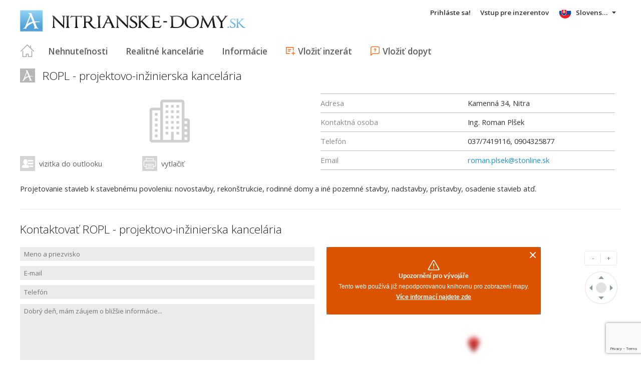

--- FILE ---
content_type: text/html; charset=utf-8
request_url: https://www.nitrianske-domy.sk/katalog-detail/ROPL-projektovo-inzinierska-kancelaria~FNB20111101174009579
body_size: 28046
content:



<!DOCTYPE html>
<html xmlns="http://www.w3.org/1999/xhtml" itemtype="http://schema.org/WebPage" itemscope="itemscope">
<head><meta name="author" content="Diadema Software s.r.o." itemprop="http://schema.org/author" /><meta name="copyrightYear" itemprop="http://schema.org/copyrightYear" content="1997 - 2025" /><meta name="google-site-verification" content="VUSz7pcgvkkuwI41ICGBcKf6EMLb7JC4emcKuqoRUpY" /><meta name="keywords" content="domy, nitrianske domy, reality, nitrianske reality, nitrianske nehnuteľnosti, nehnuteľnosti, predaj, prenájom, realitny server, areality.sk" itemprop="http://schema.org/keywords" /><meta name="description" content="Projetovanie stavieb k stavebnému povoleniu: novostavby, rekonštrukcie,..." itemprop="http://schema.org/description" /><meta name="robots" content="all, follow" /><meta name="googlebot" content="all, follow, snippet, archive" />
        <meta content="width=device-width, initial-scale=1.0, maximum-scale=1.0, user-scalable=0"
            name="viewport" />
        <meta name="apple-mobile-web-app-capable" content="yes" />
    <link rel="shortcut icon" href="/img/icons/favicons/favicon.ico" /><link rel="apple-touch-icon" href="/img/icons/favicons/icon57.png" sizes="57x57" /><link rel="apple-touch-icon" href="/img/icons/favicons/icon72.png" sizes="72x72" /><link rel="apple-touch-icon" href="/img/icons/favicons/icon76.png" sizes="76x76" /><link rel="apple-touch-icon" href="/img/icons/favicons/icon114.png" sizes="114x114" /><link rel="apple-touch-icon" href="/img/icons/favicons/icon120.png" sizes="120x120" /><link rel="apple-touch-icon" href="/img/icons/favicons/icon144.png" sizes="144x144" /><link rel="apple-touch-icon" href="/img/icons/favicons/icon152.png" sizes="152x152" /><link href="/rss-all" rel="alternate" type="application/rss+xml" title="RSS" /><link href="https://fonts.googleapis.com/css?family=Open+Sans:400,400italic,300,600&amp;subset=latin,latin-ext" rel="stylesheet" type="text/css" />
        <link href='/Styles/Common.min.css?ver=638493805833283386' rel="stylesheet" />
    

    <!--[if lte IE 8]><script src="/Scripts/selectivizr-min.js"></script><![endif]-->
    <script type="text/javascript" src="https://www.diadema.cz/CookiePolicy/cookieconsent.latest.min.js"></script>
<title>
	ROPL - projektovo-inžinierska kancelária - reality na nitrianske-domy
</title></head>
<body>
    <!-- Google Tag Manager -->
    <noscript><iframe src="//www.googletagmanager.com/ns.html?id=GTM-WMH5ZK"
    height="0" width="0" style="display:none;visibility:hidden"></iframe></noscript>
    <script>(function (w, d, s, l, i) {
            w[l] = w[l] || []; w[l].push({
                'gtm.start':
                new Date().getTime(), event: 'gtm.js'
            }); var f = d.getElementsByTagName(s)[0],
                j = d.createElement(s), dl = l != 'dataLayer' ? '&l=' + l : ''; j.async = true; j.src =
                    '//www.googletagmanager.com/gtm.js?id=' + i + dl; f.parentNode.insertBefore(j, f);
        })(window, document, 'script', 'dataLayer', 'GTM-WMH5ZK');</script>
    <!-- End Google Tag Manager -->
    <form method="post" action="./ROPL-projektovo-inzinierska-kancelaria~FNB20111101174009579" onsubmit="javascript:return WebForm_OnSubmit();" id="form1">
<div class="aspNetHidden">
<input type="hidden" name="__EVENTTARGET" id="__EVENTTARGET" value="" />
<input type="hidden" name="__EVENTARGUMENT" id="__EVENTARGUMENT" value="" />
<input type="hidden" name="__VIEWSTATE" id="__VIEWSTATE" value="VS_SESSt5wdlroha4cpxfhuv5cddesv_8de4167176d7f47" />
</div>

<script type="text/javascript">
//<![CDATA[
var theForm = document.forms['form1'];
if (!theForm) {
    theForm = document.form1;
}
function __doPostBack(eventTarget, eventArgument) {
    if (!theForm.onsubmit || (theForm.onsubmit() != false)) {
        theForm.__EVENTTARGET.value = eventTarget;
        theForm.__EVENTARGUMENT.value = eventArgument;
        theForm.submit();
    }
}
//]]>
</script>



<script type="text/javascript">
//<![CDATA[
function ContentPlaceHolder1_KatalogFiremDetail1_ContactForm1_GDPRConfirmation1_SouhlasChkBox_ClientValidate(sender, e) { e.IsValid = $('#ContentPlaceHolder1_KatalogFiremDetail1_ContactForm1_GDPRConfirmation1_SouhlasChkBox').is(':checked'); }//]]>
</script>

<script src="https://www.google.com/recaptcha/api.js?render=6LfFWl4UAAAAAJtLTm-q1lOFzlf_viRBNOW42uXJ" type="text/javascript"></script>
<script src="https://api.mapy.cz/loader.js" type="text/javascript"></script>
<script src="/scripts/mapycz.js" type="text/javascript"></script>
<script type="text/javascript">
//<![CDATA[
var __cultureInfo = {"name":"sk-SK","numberFormat":{"CurrencyDecimalDigits":2,"CurrencyDecimalSeparator":",","IsReadOnly":false,"CurrencyGroupSizes":[3],"NumberGroupSizes":[3],"PercentGroupSizes":[3],"CurrencyGroupSeparator":" ","CurrencySymbol":"€","NaNSymbol":"NaN","CurrencyNegativePattern":8,"NumberNegativePattern":1,"PercentPositivePattern":0,"PercentNegativePattern":0,"NegativeInfinitySymbol":"-∞","NegativeSign":"-","NumberDecimalDigits":2,"NumberDecimalSeparator":",","NumberGroupSeparator":" ","CurrencyPositivePattern":3,"PositiveInfinitySymbol":"∞","PositiveSign":"+","PercentDecimalDigits":2,"PercentDecimalSeparator":",","PercentGroupSeparator":" ","PercentSymbol":"%","PerMilleSymbol":"‰","NativeDigits":["0","1","2","3","4","5","6","7","8","9"],"DigitSubstitution":1},"dateTimeFormat":{"AMDesignator":"AM","Calendar":{"MinSupportedDateTime":"\/Date(-62135596800000)\/","MaxSupportedDateTime":"\/Date(253402297199999)\/","AlgorithmType":1,"CalendarType":1,"Eras":[1],"TwoDigitYearMax":2029,"IsReadOnly":false},"DateSeparator":". ","FirstDayOfWeek":1,"CalendarWeekRule":2,"FullDateTimePattern":"dddd d. MMMM yyyy H:mm:ss","LongDatePattern":"dddd d. MMMM yyyy","LongTimePattern":"H:mm:ss","MonthDayPattern":"d. MMMM","PMDesignator":"PM","RFC1123Pattern":"ddd, dd MMM yyyy HH\u0027:\u0027mm\u0027:\u0027ss \u0027GMT\u0027","ShortDatePattern":"d. M. yyyy","ShortTimePattern":"H:mm","SortableDateTimePattern":"yyyy\u0027-\u0027MM\u0027-\u0027dd\u0027T\u0027HH\u0027:\u0027mm\u0027:\u0027ss","TimeSeparator":":","UniversalSortableDateTimePattern":"yyyy\u0027-\u0027MM\u0027-\u0027dd HH\u0027:\u0027mm\u0027:\u0027ss\u0027Z\u0027","YearMonthPattern":"MMMM yyyy","AbbreviatedDayNames":["ne","po","ut","st","št","pi","so"],"ShortestDayNames":["ne","po","ut","st","št","pi","so"],"DayNames":["nedeľa","pondelok","utorok","streda","štvrtok","piatok","sobota"],"AbbreviatedMonthNames":["jan","feb","mar","apr","máj","jún","júl","aug","sep","okt","nov","dec",""],"MonthNames":["január","február","marec","apríl","máj","jún","júl","august","september","október","november","december",""],"IsReadOnly":false,"NativeCalendarName":"gregoriánsky kalendár","AbbreviatedMonthGenitiveNames":["jan","feb","mar","apr","máj","jún","júl","aug","sep","okt","nov","dec",""],"MonthGenitiveNames":["januára","februára","marca","apríla","mája","júna","júla","augusta","septembra","októbra","novembra","decembra",""]},"eras":[1,"po Kr.",null,0]};//]]>
</script>

<script src="/ScriptResource.axd?d=[base64]" type="text/javascript"></script>
<script type="text/javascript">
//<![CDATA[
function WebForm_OnSubmit() {
if (typeof(ValidatorOnSubmit) == "function" && ValidatorOnSubmit() == false) return false;
return true;
}
//]]>
</script>

<div class="aspNetHidden">

	<input type="hidden" name="__VIEWSTATEGENERATOR" id="__VIEWSTATEGENERATOR" value="EE6E3C44" />
	<input type="hidden" name="__SCROLLPOSITIONX" id="__SCROLLPOSITIONX" value="0" />
	<input type="hidden" name="__SCROLLPOSITIONY" id="__SCROLLPOSITIONY" value="0" />
	<input type="hidden" name="__EVENTVALIDATION" id="__EVENTVALIDATION" value="[base64]/Xh1dcx3/b9+hNIVzQZxVf0ZYm/wxzQ1xOCr+4qai2TyLqwWhcJIMR+YHR8LBl+9dphA==" />
</div>
        <script type="text/javascript">
//<![CDATA[
Sys.WebForms.PageRequestManager._initialize('ctl00$ctl14', 'form1', [], [], [], 90, 'ctl00');
//]]>
</script>

        <div id="wrapper">
            
<div id="header">
    
    <a href="/" class="logo-link">
        <img id="Header1_LogoImage" src="/img/LogaMicrosites/nitrianske-domy.png" alt="Nitrianske domy - reality na nitrianske-domy" />
    </a>
    
    
<a class="burger-menu"></a>
<ul class="main-menu clearfix" itemscope="itemscope" itemtype="http://schema.org/SiteNavigationElement">
    <li class="first">
        <a id="HomeLink" class="first" itemprop="http://schema.org/url" href="/">Titulná strana</a></li>
    <li class="login">
        <div id="loginMenu" class="login-menu-wrapper">
    
            <a id="LoginLink" title="Prihláste sa, a môžete využívať službu Moje Reality" rel="nofollow" href="javascript:__doPostBack(&#39;ctl00$Header1$MainMenu1$LoginMenu1$LoginView1$LoginLink&#39;,&#39;&#39;)">Prihláste sa!</a>
        
</div>

    </li>
    <li class="login-rk">
        <a id="VstupRKLink" rel="nofollow" href="http://old.areality.sk/RKv2">Vstup pre inzerentov</a>
    </li>
    <li>
        <a id="ZakazkyLink" itemprop="http://schema.org/url" href="/domy-vily-chalupy-zahradna-chata-chalupa-vidiecky-dom-dom-vila-polnohospodarska-usadlost-objekt-na-byvanie-a-rekreaciu-kraj-nitra~(reality-0)?dr=20%2c21%2c22%2c23%2c24%2c25%2c26%2c29">Nehnuteľnosti</a></li>
    <li>
        <a id="RKLink" itemprop="http://schema.org/url" href="/realitne-kancelarie~(rk-0)">Realitné kancelárie</a></li>
    <li>
        <a id="InformaceLink" itemprop="http://schema.org/url" href="/info">Informácie</a></li>
    <li>
        <a id="VlozitInzeratLink" class="icon inzerat" itemprop="http://schema.org/url" href="http://old.areality.sk/RKv2/ZakazkaEditor/ZKEditor.aspx">Vložiť inzerát</a></li>
    <li class="last">
        <a id="VlozitPoptavkuLink" class="icon dopyt" itemprop="http://schema.org/url" href="/novapoptavka">Vložiť dopyt</a></li>
    <li class="lang">
        
<div class="lang-menu-wrapper">
    <ul id="LangMenuUL" class="dropdown-menu lang-menu sk">
        <li class="sk">
            <a id="Header1_MainMenu1_LangMenu1_SKLink" title="Slovensky" class="active" onclick="return false;">Slovensky</a>
        </li>
        <li class="cs">
            <a id="Header1_MainMenu1_LangMenu1_CSLink" title="Česky" href="https://cs.nitrianske-domy.sk:443/katalog-detail/ROPL-projektovo-inzinierska-kancelaria~FNB20111101174009579">Česky</a>
        </li>
        <li class="de">
            <a id="Header1_MainMenu1_LangMenu1_DELink" title="Deutsch" href="https://de.nitrianske-domy.sk:443/katalog-detail/ROPL-projektovo-inzinierska-kancelaria~FNB20111101174009579">Deutsch</a>
        </li>
        <li class="en">
            <a id="Header1_MainMenu1_LangMenu1_ENLink" title="English" href="https://en.nitrianske-domy.sk:443/katalog-detail/ROPL-projektovo-inzinierska-kancelaria~FNB20111101174009579">English</a>
        </li>
        <li class="hu">
            <a id="Header1_MainMenu1_LangMenu1_HULink" title="Magyar" href="https://hu.nitrianske-domy.sk:443/katalog-detail/ROPL-projektovo-inzinierska-kancelaria~FNB20111101174009579">Magyar</a>
        </li>
    </ul>
</div>

    </li>
</ul>


</div>


            
            <div id="content">
                
    


<div class="rk-detail firma-detail">
    <h1>
        ROPL - projektovo-inžinierska kancelária
    </h1>
    <div class="header clearfix">
        <div class="left-half">
            <div class="logo-wrapper">
                <img id="ContentPlaceHolder1_KatalogFiremDetail1_NBLogo1_ThumbImage" src="../img/rk_no_image_250x110.png" alt="ROPL - projektovo-inžinierska kancelária" />
            </div>
            <div class="actions">
                <a id="ContentPlaceHolder1_KatalogFiremDetail1_FirmaVizitkaLink" class="vcf" href="/VCARD/FNB20111101174009579">vizitka do outlooku</a>
                <a id="ContentPlaceHolder1_KatalogFiremDetail1_PrintLink" class="print" OnClick="Print()">vytlačiť</a>
            </div>
        </div>
        <div class="right-half">
            <ul class="list-table clearfix">
                
                    <li>
                        <span id="ContentPlaceHolder1_KatalogFiremDetail1_AdresaText">Adresa</span><span id="ContentPlaceHolder1_KatalogFiremDetail1_AdresaValue">Kamenná 34, Nitra</span>
                    </li>
                
                
                    <li>
                        <span id="ContentPlaceHolder1_KatalogFiremDetail1_KontaktText">Kontaktná osoba</span><span id="ContentPlaceHolder1_KatalogFiremDetail1_KontaktValue">Ing. Roman Plšek</span>
                    </li>
                
                
                    <li>
                        <span id="ContentPlaceHolder1_KatalogFiremDetail1_TelefonText">Telefón</span><span id="ContentPlaceHolder1_KatalogFiremDetail1_TelefonValue">037/7419116, 0904325877</span>
                    </li>
                
                
                
                    <li>
                        <span id="ContentPlaceHolder1_KatalogFiremDetail1_EmailText">Email</span>
                        <span>
                            <a id="ContentPlaceHolder1_KatalogFiremDetail1_EmailLink" href="mailto:roman.plsek@stonline.sk">roman.plsek@stonline.sk</a>
                        </span>
                    </li>
                
                
            </ul>
        </div>
    </div>
    <p class="popis">
        Projetovanie stavieb k stavebnému povoleniu: novostavby, rekonštrukcie, rodinné domy a iné pozemné stavby, nadstavby, prístavby, osadenie stavieb atď.
    </p>
    <div id="KontaktWrapper" class="kontakt clearfix">
        <h2 class="no-logo-header">
            Kontaktovať
            ROPL - projektovo-inžinierska kancelária
        </h2>
        <div class="left-half">
            <div class="zajem-form">
                



<div class="zajem-form">
    <input name="ctl00$ContentPlaceHolder1$KatalogFiremDetail1$ContactForm1$JmenoPrijmeniTBox" type="text" maxlength="60" id="ContentPlaceHolder1_KatalogFiremDetail1_ContactForm1_JmenoPrijmeniTBox" placeholder="Meno a priezvisko" />
    <span data-val-controltovalidate="ContentPlaceHolder1_KatalogFiremDetail1_ContactForm1_JmenoPrijmeniTBox" data-val-errormessage="*" data-val-display="Dynamic" data-val-validationGroup="ContactFormValGroup" id="ContentPlaceHolder1_KatalogFiremDetail1_ContactForm1_RequiredFieldValidator2" data-val="true" data-val-evaluationfunction="RequiredFieldValidatorEvaluateIsValid" data-val-initialvalue="" style="display:none;">*</span>
    <input name="ctl00$ContentPlaceHolder1$KatalogFiremDetail1$ContactForm1$EmailTBox" type="text" maxlength="60" id="ContentPlaceHolder1_KatalogFiremDetail1_ContactForm1_EmailTBox" placeholder="E-mail" />
    <span data-val-controltovalidate="ContentPlaceHolder1_KatalogFiremDetail1_ContactForm1_EmailTBox" data-val-errormessage="!" data-val-display="Dynamic" data-val-validationGroup="ContactFormValGroup" id="ContentPlaceHolder1_KatalogFiremDetail1_ContactForm1_RegularExpressionValidator1" data-val="true" data-val-evaluationfunction="RegularExpressionValidatorEvaluateIsValid" data-val-validationexpression="\w+([-+.&#39;]\w+)*@\w+([-.]\w+)*\.\w+([-.]\w+)*" style="display:none;">!</span>
    <input name="ctl00$ContentPlaceHolder1$KatalogFiremDetail1$ContactForm1$TelefonTBox" type="text" maxlength="60" id="ContentPlaceHolder1_KatalogFiremDetail1_ContactForm1_TelefonTBox" placeholder="Telefón" />
    <span data-val-controltovalidate="ContentPlaceHolder1_KatalogFiremDetail1_ContactForm1_EmailTBox" data-val-errormessage="Musíte zadať telefón alebo email." data-val-display="Dynamic" data-val-validationGroup="ContactFormValGroup" id="ContentPlaceHolder1_KatalogFiremDetail1_ContactForm1_EmailCustomValidator" class="custom-validator" data-val="true" data-val-evaluationfunction="CustomValidatorEvaluateIsValid" style="display:none;">Musíte zadať telefón alebo email.</span>
    <textarea name="ctl00$ContentPlaceHolder1$KatalogFiremDetail1$ContactForm1$TextTBox" rows="8" cols="20" id="ContentPlaceHolder1_KatalogFiremDetail1_ContactForm1_TextTBox" class="zajem-text" placeholder="Dobrý deň, mám záujem o bližšie informácie...">
</textarea>
    <span data-val-controltovalidate="ContentPlaceHolder1_KatalogFiremDetail1_ContactForm1_TextTBox" data-val-errormessage="*" data-val-display="Dynamic" data-val-validationGroup="ContactFormValGroup" id="ContentPlaceHolder1_KatalogFiremDetail1_ContactForm1_RequiredFieldValidator1" data-val="true" data-val-evaluationfunction="RequiredFieldValidatorEvaluateIsValid" data-val-initialvalue="" style="display:none;">*</span>
    
    <div class="gdpr-confirmation">
        <span class="fb"><input id="ContentPlaceHolder1_KatalogFiremDetail1_ContactForm1_GDPRConfirmation1_SouhlasChkBox" type="checkbox" name="ctl00$ContentPlaceHolder1$KatalogFiremDetail1$ContactForm1$GDPRConfirmation1$SouhlasChkBox" /><label for="ContentPlaceHolder1_KatalogFiremDetail1_ContactForm1_GDPRConfirmation1_SouhlasChkBox">Súhlasím so spracovaním osobných údajov</label></span><br />
        <div style="padding-left: 26px;">
            Dbáme na ochranu osobných údajov, viac informácií nájdete&nbsp;<a id="ContentPlaceHolder1_KatalogFiremDetail1_ContactForm1_GDPRConfirmation1_GDPRLink" href="/doc/gdprmem">tu</a><span data-val-validationGroup="ContactFormValGroup" id="ContentPlaceHolder1_KatalogFiremDetail1_ContactForm1_GDPRConfirmation1_SouhlasRequiredVal" class="custom-validator no-padding" data-val="true" data-val-evaluationfunction="CustomValidatorEvaluateIsValid" data-val-clientvalidationfunction="ContentPlaceHolder1_KatalogFiremDetail1_ContactForm1_GDPRConfirmation1_SouhlasChkBox_ClientValidate" style="visibility:hidden;">Súhlas so spracovaním je nutný<br /></span>
        </div>
    </div>



    
    
<div class="recaptcha" style="height: 0">
    <span data-val-errormessage="Chyba pri odoslaní formulára" data-val-validationGroup="ContactFormValGroup" id="ContentPlaceHolder1_KatalogFiremDetail1_ContactForm1_ReCaptchaValidator1_ReCaptchaCustomValidator" class="custom-validator" data-val="true" data-val-evaluationfunction="CustomValidatorEvaluateIsValid" data-val-clientvalidationfunction="RecaptchaValidate" style="visibility:hidden;">Chyba pri odoslaní formulára</span>
    <input type="hidden" name="ctl00$ContentPlaceHolder1$KatalogFiremDetail1$ContactForm1$ReCaptchaValidator1$ReCaptchaResponseHF" id="ContentPlaceHolder1_KatalogFiremDetail1_ContactForm1_ReCaptchaValidator1_ReCaptchaResponseHF" />
</div>

    <a id="ContentPlaceHolder1_KatalogFiremDetail1_ContactForm1_SubmitLinkBtn" class="btn-arrow" href="javascript:WebForm_DoPostBackWithOptions(new WebForm_PostBackOptions(&quot;ctl00$ContentPlaceHolder1$KatalogFiremDetail1$ContactForm1$SubmitLinkBtn&quot;, &quot;&quot;, true, &quot;ContactFormValGroup&quot;, &quot;&quot;, false, true))">Kontaktovať</a>
</div>

            </div>
        </div>
        <div class="right-half">

            <div id="ContentPlaceHolder1_KatalogFiremDetail1_MapyCZMapControl_MapyCZMapCanvas" style="width:488px;height:300px;" class="google-map-canvas">
</div>

        </div>
    </div>
    <div class="kontakt">
        <h3>
            Firma je zaradená v kategórii:
        </h3>
        
                <ul class="rk-kraje-list clearfix">
            
                <li>
                    <a id="ContentPlaceHolder1_KatalogFiremDetail1_SekceRepeater_SekceLink_0" href="/katalog/Stavba~41--(0)">Stavba</a>
                </li>
            
                <li>
                    <a id="ContentPlaceHolder1_KatalogFiremDetail1_SekceRepeater_SekceLink_1" href="/katalog/Architekti-projektanti~K4--(0)">Architekti/projektanti</a>
                </li>
            
                </ul>
            
    </div>
</div>



                
<script async src="//pagead2.googlesyndication.com/pagead/js/adsbygoogle.js"></script>
<div class="adsensebanner" id="adsensebanner">
</div>

            </div>
            
    <div class="search-navigator clearfix">
        <a href="https://www.areality.sk" class="areality-link">
            <img src="/img/logo_reality-200x35.png" alt="Reality na AReality.sk" />
        </a>
        <ul itemscope="itemscope" itemtype="http://schema.org/SiteNavigationElement" >
            
                <li>
                    <a itemprop="http://schema.org/url" href="https://www.areality.sk/byty-kraj-bratislava-prenajom~(reality-0)?dr=10">Byty na prenájom Bratislava</a></li>
                <li>
                    <a itemprop="http://schema.org/url" href="https://www.areality.sk/byty-kraj-bratislava-predaj~(reality-0)?dr=10">Byty na predaj Bratislava</a></li>
                <li>
                    <a itemprop="http://schema.org/url" href="https://www.areality.sk/domy-vily-chalupy-kraj-bratislava~(reality-0)?dr=20">Domy Bratislava</a></li>
                <li>
                    <a itemprop="http://schema.org/url" href="https://www.areality.sk/pozemky-kraj-bratislava~(reality-0)?dr=80">Pozemky Bratislava</a></li>
                <li>
                    <a itemprop="http://schema.org/url" href="https://www.areality.sk/byty-kraj-trnava~(reality-0)?dr=10">Byty Trnava</a></li>
                <li>
                    <a itemprop="http://schema.org/url" href="https://www.areality.sk/domy-vily-chalupy-kraj-trnava~(reality-0)?dr=20">Domy Trnava</a></li>
                <li>
                    <a itemprop="http://schema.org/url" href="https://www.areality.sk/pozemky-kraj-trnava~(reality-0)?dr=80">Pozemky Trnava</a></li>
                <li>
                    <a itemprop="http://schema.org/url" href="https://www.areality.sk/byty-kraj-trencin~(reality-0)?dr=10">Byty Trenčín</a></li>
                <li>
                    <a itemprop="http://schema.org/url" href="https://www.areality.sk/domy-vily-chalupy-kraj-trencin~(reality-0)?dr=20">Domy Trenčín</a></li>
                <li>
                    <a itemprop="http://schema.org/url" href="https://www.areality.sk/pozemky-kraj-trencin~(reality-0)?dr=80">Pozemky Trenčín</a></li>
                <li>
                    <a itemprop="http://schema.org/url" href="https://www.areality.sk/byty-kraj-nitra~(reality-0)?dr=10">Byty Nitra</a></li>
                <li>
                    <a itemprop="http://schema.org/url" href="https://www.areality.sk/domy-vily-chalupy-kraj-nitra~(reality-0)?dr=20">Domy Nitra</a></li>
                <li>
                    <a itemprop="http://schema.org/url" href="https://www.areality.sk/pozemky-kraj-nitra~(reality-0)?dr=80">Pozemky Nitra</a></li>
                <li>
                    <a itemprop="http://schema.org/url" href="https://www.areality.sk/byty-kraj-zilina~(reality-0)?dr=10">Byty Žilina</a></li>
                <li>
                    <a itemprop="http://schema.org/url" href="https://www.areality.sk/domy-vily-chalupy-kraj-zilina~(reality-0)?dr=20">Domy Žilina</a></li>
                <li>
                    <a itemprop="http://schema.org/url" href="https://www.areality.sk/pozemky-kraj-zilina~(reality-0)?dr=80">Pozemky Žilina</a></li>
                <li>
                    <a itemprop="http://schema.org/url" href="https://www.areality.sk/byty-kraj-banska-bystrica~(reality-0)?dr=10">Byty Banská Bystrica</a></li>
                <li>
                    <a itemprop="http://schema.org/url" href="https://www.areality.sk/domy-vily-chalupy-kraj-banska-bystrica~(reality-0)?dr=20">Domy Banská Bystrica</a></li>
                <li>
                    <a itemprop="http://schema.org/url" href="https://www.areality.sk/pozemky-kraj-banska-bystrica~(reality-0)?dr=80">Pozemky Banská Bystrica</a></li>
                <li>
                    <a itemprop="http://schema.org/url" href="https://www.areality.sk/byty-kraj-presov~(reality-0)?dr=10">Byty Prešov</a></li>
                <li>
                    <a itemprop="http://schema.org/url" href="https://www.areality.sk/domy-vily-chalupy-kraj-presov~(reality-0)?dr=20">Domy Prešov</a></li>
                <li>
                    <a itemprop="http://schema.org/url" href="https://www.areality.sk/pozemky-kraj-presov~(reality-0)?dr=80">Pozemky Prešov</a></li>
                <li>
                    <a itemprop="http://schema.org/url" href="https://www.areality.sk/byty-kraj-kosice~(reality-0)?dr=10">Byty Košice</a></li>
                <li>
                    <a itemprop="http://schema.org/url" href="https://www.areality.sk/domy-vily-chalupy-kraj-kosice~(reality-0)?dr=20">Domy Košice</a></li>
                <li>
                    <a itemprop="http://schema.org/url" href="https://www.areality.sk/pozemky-kraj-kosice~(reality-0)?dr=80">Pozemky Košice</a></li>
                <li>
                    <a itemprop="http://schema.org/url" href="https://www.areality.sk/reality-okres-martin~(reality-0)">Reality Martin</a></li>
                <li>
                    <a itemprop="http://schema.org/url" href="https://www.areality.sk/byty-kraj-kosice-predaj~(reality-0)?dr=10">Byty na predaj Košice</a></li>
                <li><a itemprop="http://schema.org/url" href="https://www.areality.sk">Reality</a></li>
                <li><a itemprop="http://schema.org/url" href="https://www.areality.sk">Nehnuteľnosti</a></li>
            
            
        </ul>
    </div>



        </div>
        
        
<div id="footer">
    Portál
                nitrianske-domy
        je členom rodiny <a href="http://www.areality.sk" title="realitný portál www.areality.sk">www.areality.sk</a>
        <br />
    
    &copy; 1997 -
            2025
    <a id="Footer1_CopyrightLink" href="http://www.diadema.cz/">Diadema Software s.r.o.</a>
    Všetky&nbsp;práva&nbsp;vyhradené.    
    <br />
    <a id="Footer1_PravidlaLink" class="pravidla-link" href="/Doc/Pravidla">Všeobecné obchodné podmienky</a>
    <span class="sep">&nbsp;|&nbsp;</span>
    <a id="Footer1_GDPRLink" class="pravidla-link" href="/doc/gdprmem">Ochrana osobných údajov</a>
</div>

        
        <img src="https://toplist.sk/dot.asp?id=1221142" alt="TOPlist" width="1"
            height="1" />
        <img src="https://toplist.cz/dot.asp?id=1172201" alt="TOPlist" width="1"
            height="1" />
    

<script type="text/javascript">
//<![CDATA[
dataLayer.push({ 'pageLang': 'sk'});ShowMapCZ('ContentPlaceHolder1_KatalogFiremDetail1_MapyCZMapControl_MapyCZMapCanvas', 'Kamenná 34, Nitra');
theForm.oldSubmit = theForm.submit;
theForm.submit = WebForm_SaveScrollPositionSubmit;

theForm.oldOnSubmit = theForm.onsubmit;
theForm.onsubmit = WebForm_SaveScrollPositionOnSubmit;
//]]>
</script>
</form>
</body>
</html>


--- FILE ---
content_type: text/html; charset=utf-8
request_url: https://www.google.com/recaptcha/api2/anchor?ar=1&k=6LfFWl4UAAAAAJtLTm-q1lOFzlf_viRBNOW42uXJ&co=aHR0cHM6Ly93d3cubml0cmlhbnNrZS1kb215LnNrOjQ0Mw..&hl=en&v=7gg7H51Q-naNfhmCP3_R47ho&size=invisible&anchor-ms=20000&execute-ms=30000&cb=mb49qlfk23te
body_size: 48121
content:
<!DOCTYPE HTML><html dir="ltr" lang="en"><head><meta http-equiv="Content-Type" content="text/html; charset=UTF-8">
<meta http-equiv="X-UA-Compatible" content="IE=edge">
<title>reCAPTCHA</title>
<style type="text/css">
/* cyrillic-ext */
@font-face {
  font-family: 'Roboto';
  font-style: normal;
  font-weight: 400;
  font-stretch: 100%;
  src: url(//fonts.gstatic.com/s/roboto/v48/KFO7CnqEu92Fr1ME7kSn66aGLdTylUAMa3GUBHMdazTgWw.woff2) format('woff2');
  unicode-range: U+0460-052F, U+1C80-1C8A, U+20B4, U+2DE0-2DFF, U+A640-A69F, U+FE2E-FE2F;
}
/* cyrillic */
@font-face {
  font-family: 'Roboto';
  font-style: normal;
  font-weight: 400;
  font-stretch: 100%;
  src: url(//fonts.gstatic.com/s/roboto/v48/KFO7CnqEu92Fr1ME7kSn66aGLdTylUAMa3iUBHMdazTgWw.woff2) format('woff2');
  unicode-range: U+0301, U+0400-045F, U+0490-0491, U+04B0-04B1, U+2116;
}
/* greek-ext */
@font-face {
  font-family: 'Roboto';
  font-style: normal;
  font-weight: 400;
  font-stretch: 100%;
  src: url(//fonts.gstatic.com/s/roboto/v48/KFO7CnqEu92Fr1ME7kSn66aGLdTylUAMa3CUBHMdazTgWw.woff2) format('woff2');
  unicode-range: U+1F00-1FFF;
}
/* greek */
@font-face {
  font-family: 'Roboto';
  font-style: normal;
  font-weight: 400;
  font-stretch: 100%;
  src: url(//fonts.gstatic.com/s/roboto/v48/KFO7CnqEu92Fr1ME7kSn66aGLdTylUAMa3-UBHMdazTgWw.woff2) format('woff2');
  unicode-range: U+0370-0377, U+037A-037F, U+0384-038A, U+038C, U+038E-03A1, U+03A3-03FF;
}
/* math */
@font-face {
  font-family: 'Roboto';
  font-style: normal;
  font-weight: 400;
  font-stretch: 100%;
  src: url(//fonts.gstatic.com/s/roboto/v48/KFO7CnqEu92Fr1ME7kSn66aGLdTylUAMawCUBHMdazTgWw.woff2) format('woff2');
  unicode-range: U+0302-0303, U+0305, U+0307-0308, U+0310, U+0312, U+0315, U+031A, U+0326-0327, U+032C, U+032F-0330, U+0332-0333, U+0338, U+033A, U+0346, U+034D, U+0391-03A1, U+03A3-03A9, U+03B1-03C9, U+03D1, U+03D5-03D6, U+03F0-03F1, U+03F4-03F5, U+2016-2017, U+2034-2038, U+203C, U+2040, U+2043, U+2047, U+2050, U+2057, U+205F, U+2070-2071, U+2074-208E, U+2090-209C, U+20D0-20DC, U+20E1, U+20E5-20EF, U+2100-2112, U+2114-2115, U+2117-2121, U+2123-214F, U+2190, U+2192, U+2194-21AE, U+21B0-21E5, U+21F1-21F2, U+21F4-2211, U+2213-2214, U+2216-22FF, U+2308-230B, U+2310, U+2319, U+231C-2321, U+2336-237A, U+237C, U+2395, U+239B-23B7, U+23D0, U+23DC-23E1, U+2474-2475, U+25AF, U+25B3, U+25B7, U+25BD, U+25C1, U+25CA, U+25CC, U+25FB, U+266D-266F, U+27C0-27FF, U+2900-2AFF, U+2B0E-2B11, U+2B30-2B4C, U+2BFE, U+3030, U+FF5B, U+FF5D, U+1D400-1D7FF, U+1EE00-1EEFF;
}
/* symbols */
@font-face {
  font-family: 'Roboto';
  font-style: normal;
  font-weight: 400;
  font-stretch: 100%;
  src: url(//fonts.gstatic.com/s/roboto/v48/KFO7CnqEu92Fr1ME7kSn66aGLdTylUAMaxKUBHMdazTgWw.woff2) format('woff2');
  unicode-range: U+0001-000C, U+000E-001F, U+007F-009F, U+20DD-20E0, U+20E2-20E4, U+2150-218F, U+2190, U+2192, U+2194-2199, U+21AF, U+21E6-21F0, U+21F3, U+2218-2219, U+2299, U+22C4-22C6, U+2300-243F, U+2440-244A, U+2460-24FF, U+25A0-27BF, U+2800-28FF, U+2921-2922, U+2981, U+29BF, U+29EB, U+2B00-2BFF, U+4DC0-4DFF, U+FFF9-FFFB, U+10140-1018E, U+10190-1019C, U+101A0, U+101D0-101FD, U+102E0-102FB, U+10E60-10E7E, U+1D2C0-1D2D3, U+1D2E0-1D37F, U+1F000-1F0FF, U+1F100-1F1AD, U+1F1E6-1F1FF, U+1F30D-1F30F, U+1F315, U+1F31C, U+1F31E, U+1F320-1F32C, U+1F336, U+1F378, U+1F37D, U+1F382, U+1F393-1F39F, U+1F3A7-1F3A8, U+1F3AC-1F3AF, U+1F3C2, U+1F3C4-1F3C6, U+1F3CA-1F3CE, U+1F3D4-1F3E0, U+1F3ED, U+1F3F1-1F3F3, U+1F3F5-1F3F7, U+1F408, U+1F415, U+1F41F, U+1F426, U+1F43F, U+1F441-1F442, U+1F444, U+1F446-1F449, U+1F44C-1F44E, U+1F453, U+1F46A, U+1F47D, U+1F4A3, U+1F4B0, U+1F4B3, U+1F4B9, U+1F4BB, U+1F4BF, U+1F4C8-1F4CB, U+1F4D6, U+1F4DA, U+1F4DF, U+1F4E3-1F4E6, U+1F4EA-1F4ED, U+1F4F7, U+1F4F9-1F4FB, U+1F4FD-1F4FE, U+1F503, U+1F507-1F50B, U+1F50D, U+1F512-1F513, U+1F53E-1F54A, U+1F54F-1F5FA, U+1F610, U+1F650-1F67F, U+1F687, U+1F68D, U+1F691, U+1F694, U+1F698, U+1F6AD, U+1F6B2, U+1F6B9-1F6BA, U+1F6BC, U+1F6C6-1F6CF, U+1F6D3-1F6D7, U+1F6E0-1F6EA, U+1F6F0-1F6F3, U+1F6F7-1F6FC, U+1F700-1F7FF, U+1F800-1F80B, U+1F810-1F847, U+1F850-1F859, U+1F860-1F887, U+1F890-1F8AD, U+1F8B0-1F8BB, U+1F8C0-1F8C1, U+1F900-1F90B, U+1F93B, U+1F946, U+1F984, U+1F996, U+1F9E9, U+1FA00-1FA6F, U+1FA70-1FA7C, U+1FA80-1FA89, U+1FA8F-1FAC6, U+1FACE-1FADC, U+1FADF-1FAE9, U+1FAF0-1FAF8, U+1FB00-1FBFF;
}
/* vietnamese */
@font-face {
  font-family: 'Roboto';
  font-style: normal;
  font-weight: 400;
  font-stretch: 100%;
  src: url(//fonts.gstatic.com/s/roboto/v48/KFO7CnqEu92Fr1ME7kSn66aGLdTylUAMa3OUBHMdazTgWw.woff2) format('woff2');
  unicode-range: U+0102-0103, U+0110-0111, U+0128-0129, U+0168-0169, U+01A0-01A1, U+01AF-01B0, U+0300-0301, U+0303-0304, U+0308-0309, U+0323, U+0329, U+1EA0-1EF9, U+20AB;
}
/* latin-ext */
@font-face {
  font-family: 'Roboto';
  font-style: normal;
  font-weight: 400;
  font-stretch: 100%;
  src: url(//fonts.gstatic.com/s/roboto/v48/KFO7CnqEu92Fr1ME7kSn66aGLdTylUAMa3KUBHMdazTgWw.woff2) format('woff2');
  unicode-range: U+0100-02BA, U+02BD-02C5, U+02C7-02CC, U+02CE-02D7, U+02DD-02FF, U+0304, U+0308, U+0329, U+1D00-1DBF, U+1E00-1E9F, U+1EF2-1EFF, U+2020, U+20A0-20AB, U+20AD-20C0, U+2113, U+2C60-2C7F, U+A720-A7FF;
}
/* latin */
@font-face {
  font-family: 'Roboto';
  font-style: normal;
  font-weight: 400;
  font-stretch: 100%;
  src: url(//fonts.gstatic.com/s/roboto/v48/KFO7CnqEu92Fr1ME7kSn66aGLdTylUAMa3yUBHMdazQ.woff2) format('woff2');
  unicode-range: U+0000-00FF, U+0131, U+0152-0153, U+02BB-02BC, U+02C6, U+02DA, U+02DC, U+0304, U+0308, U+0329, U+2000-206F, U+20AC, U+2122, U+2191, U+2193, U+2212, U+2215, U+FEFF, U+FFFD;
}
/* cyrillic-ext */
@font-face {
  font-family: 'Roboto';
  font-style: normal;
  font-weight: 500;
  font-stretch: 100%;
  src: url(//fonts.gstatic.com/s/roboto/v48/KFO7CnqEu92Fr1ME7kSn66aGLdTylUAMa3GUBHMdazTgWw.woff2) format('woff2');
  unicode-range: U+0460-052F, U+1C80-1C8A, U+20B4, U+2DE0-2DFF, U+A640-A69F, U+FE2E-FE2F;
}
/* cyrillic */
@font-face {
  font-family: 'Roboto';
  font-style: normal;
  font-weight: 500;
  font-stretch: 100%;
  src: url(//fonts.gstatic.com/s/roboto/v48/KFO7CnqEu92Fr1ME7kSn66aGLdTylUAMa3iUBHMdazTgWw.woff2) format('woff2');
  unicode-range: U+0301, U+0400-045F, U+0490-0491, U+04B0-04B1, U+2116;
}
/* greek-ext */
@font-face {
  font-family: 'Roboto';
  font-style: normal;
  font-weight: 500;
  font-stretch: 100%;
  src: url(//fonts.gstatic.com/s/roboto/v48/KFO7CnqEu92Fr1ME7kSn66aGLdTylUAMa3CUBHMdazTgWw.woff2) format('woff2');
  unicode-range: U+1F00-1FFF;
}
/* greek */
@font-face {
  font-family: 'Roboto';
  font-style: normal;
  font-weight: 500;
  font-stretch: 100%;
  src: url(//fonts.gstatic.com/s/roboto/v48/KFO7CnqEu92Fr1ME7kSn66aGLdTylUAMa3-UBHMdazTgWw.woff2) format('woff2');
  unicode-range: U+0370-0377, U+037A-037F, U+0384-038A, U+038C, U+038E-03A1, U+03A3-03FF;
}
/* math */
@font-face {
  font-family: 'Roboto';
  font-style: normal;
  font-weight: 500;
  font-stretch: 100%;
  src: url(//fonts.gstatic.com/s/roboto/v48/KFO7CnqEu92Fr1ME7kSn66aGLdTylUAMawCUBHMdazTgWw.woff2) format('woff2');
  unicode-range: U+0302-0303, U+0305, U+0307-0308, U+0310, U+0312, U+0315, U+031A, U+0326-0327, U+032C, U+032F-0330, U+0332-0333, U+0338, U+033A, U+0346, U+034D, U+0391-03A1, U+03A3-03A9, U+03B1-03C9, U+03D1, U+03D5-03D6, U+03F0-03F1, U+03F4-03F5, U+2016-2017, U+2034-2038, U+203C, U+2040, U+2043, U+2047, U+2050, U+2057, U+205F, U+2070-2071, U+2074-208E, U+2090-209C, U+20D0-20DC, U+20E1, U+20E5-20EF, U+2100-2112, U+2114-2115, U+2117-2121, U+2123-214F, U+2190, U+2192, U+2194-21AE, U+21B0-21E5, U+21F1-21F2, U+21F4-2211, U+2213-2214, U+2216-22FF, U+2308-230B, U+2310, U+2319, U+231C-2321, U+2336-237A, U+237C, U+2395, U+239B-23B7, U+23D0, U+23DC-23E1, U+2474-2475, U+25AF, U+25B3, U+25B7, U+25BD, U+25C1, U+25CA, U+25CC, U+25FB, U+266D-266F, U+27C0-27FF, U+2900-2AFF, U+2B0E-2B11, U+2B30-2B4C, U+2BFE, U+3030, U+FF5B, U+FF5D, U+1D400-1D7FF, U+1EE00-1EEFF;
}
/* symbols */
@font-face {
  font-family: 'Roboto';
  font-style: normal;
  font-weight: 500;
  font-stretch: 100%;
  src: url(//fonts.gstatic.com/s/roboto/v48/KFO7CnqEu92Fr1ME7kSn66aGLdTylUAMaxKUBHMdazTgWw.woff2) format('woff2');
  unicode-range: U+0001-000C, U+000E-001F, U+007F-009F, U+20DD-20E0, U+20E2-20E4, U+2150-218F, U+2190, U+2192, U+2194-2199, U+21AF, U+21E6-21F0, U+21F3, U+2218-2219, U+2299, U+22C4-22C6, U+2300-243F, U+2440-244A, U+2460-24FF, U+25A0-27BF, U+2800-28FF, U+2921-2922, U+2981, U+29BF, U+29EB, U+2B00-2BFF, U+4DC0-4DFF, U+FFF9-FFFB, U+10140-1018E, U+10190-1019C, U+101A0, U+101D0-101FD, U+102E0-102FB, U+10E60-10E7E, U+1D2C0-1D2D3, U+1D2E0-1D37F, U+1F000-1F0FF, U+1F100-1F1AD, U+1F1E6-1F1FF, U+1F30D-1F30F, U+1F315, U+1F31C, U+1F31E, U+1F320-1F32C, U+1F336, U+1F378, U+1F37D, U+1F382, U+1F393-1F39F, U+1F3A7-1F3A8, U+1F3AC-1F3AF, U+1F3C2, U+1F3C4-1F3C6, U+1F3CA-1F3CE, U+1F3D4-1F3E0, U+1F3ED, U+1F3F1-1F3F3, U+1F3F5-1F3F7, U+1F408, U+1F415, U+1F41F, U+1F426, U+1F43F, U+1F441-1F442, U+1F444, U+1F446-1F449, U+1F44C-1F44E, U+1F453, U+1F46A, U+1F47D, U+1F4A3, U+1F4B0, U+1F4B3, U+1F4B9, U+1F4BB, U+1F4BF, U+1F4C8-1F4CB, U+1F4D6, U+1F4DA, U+1F4DF, U+1F4E3-1F4E6, U+1F4EA-1F4ED, U+1F4F7, U+1F4F9-1F4FB, U+1F4FD-1F4FE, U+1F503, U+1F507-1F50B, U+1F50D, U+1F512-1F513, U+1F53E-1F54A, U+1F54F-1F5FA, U+1F610, U+1F650-1F67F, U+1F687, U+1F68D, U+1F691, U+1F694, U+1F698, U+1F6AD, U+1F6B2, U+1F6B9-1F6BA, U+1F6BC, U+1F6C6-1F6CF, U+1F6D3-1F6D7, U+1F6E0-1F6EA, U+1F6F0-1F6F3, U+1F6F7-1F6FC, U+1F700-1F7FF, U+1F800-1F80B, U+1F810-1F847, U+1F850-1F859, U+1F860-1F887, U+1F890-1F8AD, U+1F8B0-1F8BB, U+1F8C0-1F8C1, U+1F900-1F90B, U+1F93B, U+1F946, U+1F984, U+1F996, U+1F9E9, U+1FA00-1FA6F, U+1FA70-1FA7C, U+1FA80-1FA89, U+1FA8F-1FAC6, U+1FACE-1FADC, U+1FADF-1FAE9, U+1FAF0-1FAF8, U+1FB00-1FBFF;
}
/* vietnamese */
@font-face {
  font-family: 'Roboto';
  font-style: normal;
  font-weight: 500;
  font-stretch: 100%;
  src: url(//fonts.gstatic.com/s/roboto/v48/KFO7CnqEu92Fr1ME7kSn66aGLdTylUAMa3OUBHMdazTgWw.woff2) format('woff2');
  unicode-range: U+0102-0103, U+0110-0111, U+0128-0129, U+0168-0169, U+01A0-01A1, U+01AF-01B0, U+0300-0301, U+0303-0304, U+0308-0309, U+0323, U+0329, U+1EA0-1EF9, U+20AB;
}
/* latin-ext */
@font-face {
  font-family: 'Roboto';
  font-style: normal;
  font-weight: 500;
  font-stretch: 100%;
  src: url(//fonts.gstatic.com/s/roboto/v48/KFO7CnqEu92Fr1ME7kSn66aGLdTylUAMa3KUBHMdazTgWw.woff2) format('woff2');
  unicode-range: U+0100-02BA, U+02BD-02C5, U+02C7-02CC, U+02CE-02D7, U+02DD-02FF, U+0304, U+0308, U+0329, U+1D00-1DBF, U+1E00-1E9F, U+1EF2-1EFF, U+2020, U+20A0-20AB, U+20AD-20C0, U+2113, U+2C60-2C7F, U+A720-A7FF;
}
/* latin */
@font-face {
  font-family: 'Roboto';
  font-style: normal;
  font-weight: 500;
  font-stretch: 100%;
  src: url(//fonts.gstatic.com/s/roboto/v48/KFO7CnqEu92Fr1ME7kSn66aGLdTylUAMa3yUBHMdazQ.woff2) format('woff2');
  unicode-range: U+0000-00FF, U+0131, U+0152-0153, U+02BB-02BC, U+02C6, U+02DA, U+02DC, U+0304, U+0308, U+0329, U+2000-206F, U+20AC, U+2122, U+2191, U+2193, U+2212, U+2215, U+FEFF, U+FFFD;
}
/* cyrillic-ext */
@font-face {
  font-family: 'Roboto';
  font-style: normal;
  font-weight: 900;
  font-stretch: 100%;
  src: url(//fonts.gstatic.com/s/roboto/v48/KFO7CnqEu92Fr1ME7kSn66aGLdTylUAMa3GUBHMdazTgWw.woff2) format('woff2');
  unicode-range: U+0460-052F, U+1C80-1C8A, U+20B4, U+2DE0-2DFF, U+A640-A69F, U+FE2E-FE2F;
}
/* cyrillic */
@font-face {
  font-family: 'Roboto';
  font-style: normal;
  font-weight: 900;
  font-stretch: 100%;
  src: url(//fonts.gstatic.com/s/roboto/v48/KFO7CnqEu92Fr1ME7kSn66aGLdTylUAMa3iUBHMdazTgWw.woff2) format('woff2');
  unicode-range: U+0301, U+0400-045F, U+0490-0491, U+04B0-04B1, U+2116;
}
/* greek-ext */
@font-face {
  font-family: 'Roboto';
  font-style: normal;
  font-weight: 900;
  font-stretch: 100%;
  src: url(//fonts.gstatic.com/s/roboto/v48/KFO7CnqEu92Fr1ME7kSn66aGLdTylUAMa3CUBHMdazTgWw.woff2) format('woff2');
  unicode-range: U+1F00-1FFF;
}
/* greek */
@font-face {
  font-family: 'Roboto';
  font-style: normal;
  font-weight: 900;
  font-stretch: 100%;
  src: url(//fonts.gstatic.com/s/roboto/v48/KFO7CnqEu92Fr1ME7kSn66aGLdTylUAMa3-UBHMdazTgWw.woff2) format('woff2');
  unicode-range: U+0370-0377, U+037A-037F, U+0384-038A, U+038C, U+038E-03A1, U+03A3-03FF;
}
/* math */
@font-face {
  font-family: 'Roboto';
  font-style: normal;
  font-weight: 900;
  font-stretch: 100%;
  src: url(//fonts.gstatic.com/s/roboto/v48/KFO7CnqEu92Fr1ME7kSn66aGLdTylUAMawCUBHMdazTgWw.woff2) format('woff2');
  unicode-range: U+0302-0303, U+0305, U+0307-0308, U+0310, U+0312, U+0315, U+031A, U+0326-0327, U+032C, U+032F-0330, U+0332-0333, U+0338, U+033A, U+0346, U+034D, U+0391-03A1, U+03A3-03A9, U+03B1-03C9, U+03D1, U+03D5-03D6, U+03F0-03F1, U+03F4-03F5, U+2016-2017, U+2034-2038, U+203C, U+2040, U+2043, U+2047, U+2050, U+2057, U+205F, U+2070-2071, U+2074-208E, U+2090-209C, U+20D0-20DC, U+20E1, U+20E5-20EF, U+2100-2112, U+2114-2115, U+2117-2121, U+2123-214F, U+2190, U+2192, U+2194-21AE, U+21B0-21E5, U+21F1-21F2, U+21F4-2211, U+2213-2214, U+2216-22FF, U+2308-230B, U+2310, U+2319, U+231C-2321, U+2336-237A, U+237C, U+2395, U+239B-23B7, U+23D0, U+23DC-23E1, U+2474-2475, U+25AF, U+25B3, U+25B7, U+25BD, U+25C1, U+25CA, U+25CC, U+25FB, U+266D-266F, U+27C0-27FF, U+2900-2AFF, U+2B0E-2B11, U+2B30-2B4C, U+2BFE, U+3030, U+FF5B, U+FF5D, U+1D400-1D7FF, U+1EE00-1EEFF;
}
/* symbols */
@font-face {
  font-family: 'Roboto';
  font-style: normal;
  font-weight: 900;
  font-stretch: 100%;
  src: url(//fonts.gstatic.com/s/roboto/v48/KFO7CnqEu92Fr1ME7kSn66aGLdTylUAMaxKUBHMdazTgWw.woff2) format('woff2');
  unicode-range: U+0001-000C, U+000E-001F, U+007F-009F, U+20DD-20E0, U+20E2-20E4, U+2150-218F, U+2190, U+2192, U+2194-2199, U+21AF, U+21E6-21F0, U+21F3, U+2218-2219, U+2299, U+22C4-22C6, U+2300-243F, U+2440-244A, U+2460-24FF, U+25A0-27BF, U+2800-28FF, U+2921-2922, U+2981, U+29BF, U+29EB, U+2B00-2BFF, U+4DC0-4DFF, U+FFF9-FFFB, U+10140-1018E, U+10190-1019C, U+101A0, U+101D0-101FD, U+102E0-102FB, U+10E60-10E7E, U+1D2C0-1D2D3, U+1D2E0-1D37F, U+1F000-1F0FF, U+1F100-1F1AD, U+1F1E6-1F1FF, U+1F30D-1F30F, U+1F315, U+1F31C, U+1F31E, U+1F320-1F32C, U+1F336, U+1F378, U+1F37D, U+1F382, U+1F393-1F39F, U+1F3A7-1F3A8, U+1F3AC-1F3AF, U+1F3C2, U+1F3C4-1F3C6, U+1F3CA-1F3CE, U+1F3D4-1F3E0, U+1F3ED, U+1F3F1-1F3F3, U+1F3F5-1F3F7, U+1F408, U+1F415, U+1F41F, U+1F426, U+1F43F, U+1F441-1F442, U+1F444, U+1F446-1F449, U+1F44C-1F44E, U+1F453, U+1F46A, U+1F47D, U+1F4A3, U+1F4B0, U+1F4B3, U+1F4B9, U+1F4BB, U+1F4BF, U+1F4C8-1F4CB, U+1F4D6, U+1F4DA, U+1F4DF, U+1F4E3-1F4E6, U+1F4EA-1F4ED, U+1F4F7, U+1F4F9-1F4FB, U+1F4FD-1F4FE, U+1F503, U+1F507-1F50B, U+1F50D, U+1F512-1F513, U+1F53E-1F54A, U+1F54F-1F5FA, U+1F610, U+1F650-1F67F, U+1F687, U+1F68D, U+1F691, U+1F694, U+1F698, U+1F6AD, U+1F6B2, U+1F6B9-1F6BA, U+1F6BC, U+1F6C6-1F6CF, U+1F6D3-1F6D7, U+1F6E0-1F6EA, U+1F6F0-1F6F3, U+1F6F7-1F6FC, U+1F700-1F7FF, U+1F800-1F80B, U+1F810-1F847, U+1F850-1F859, U+1F860-1F887, U+1F890-1F8AD, U+1F8B0-1F8BB, U+1F8C0-1F8C1, U+1F900-1F90B, U+1F93B, U+1F946, U+1F984, U+1F996, U+1F9E9, U+1FA00-1FA6F, U+1FA70-1FA7C, U+1FA80-1FA89, U+1FA8F-1FAC6, U+1FACE-1FADC, U+1FADF-1FAE9, U+1FAF0-1FAF8, U+1FB00-1FBFF;
}
/* vietnamese */
@font-face {
  font-family: 'Roboto';
  font-style: normal;
  font-weight: 900;
  font-stretch: 100%;
  src: url(//fonts.gstatic.com/s/roboto/v48/KFO7CnqEu92Fr1ME7kSn66aGLdTylUAMa3OUBHMdazTgWw.woff2) format('woff2');
  unicode-range: U+0102-0103, U+0110-0111, U+0128-0129, U+0168-0169, U+01A0-01A1, U+01AF-01B0, U+0300-0301, U+0303-0304, U+0308-0309, U+0323, U+0329, U+1EA0-1EF9, U+20AB;
}
/* latin-ext */
@font-face {
  font-family: 'Roboto';
  font-style: normal;
  font-weight: 900;
  font-stretch: 100%;
  src: url(//fonts.gstatic.com/s/roboto/v48/KFO7CnqEu92Fr1ME7kSn66aGLdTylUAMa3KUBHMdazTgWw.woff2) format('woff2');
  unicode-range: U+0100-02BA, U+02BD-02C5, U+02C7-02CC, U+02CE-02D7, U+02DD-02FF, U+0304, U+0308, U+0329, U+1D00-1DBF, U+1E00-1E9F, U+1EF2-1EFF, U+2020, U+20A0-20AB, U+20AD-20C0, U+2113, U+2C60-2C7F, U+A720-A7FF;
}
/* latin */
@font-face {
  font-family: 'Roboto';
  font-style: normal;
  font-weight: 900;
  font-stretch: 100%;
  src: url(//fonts.gstatic.com/s/roboto/v48/KFO7CnqEu92Fr1ME7kSn66aGLdTylUAMa3yUBHMdazQ.woff2) format('woff2');
  unicode-range: U+0000-00FF, U+0131, U+0152-0153, U+02BB-02BC, U+02C6, U+02DA, U+02DC, U+0304, U+0308, U+0329, U+2000-206F, U+20AC, U+2122, U+2191, U+2193, U+2212, U+2215, U+FEFF, U+FFFD;
}

</style>
<link rel="stylesheet" type="text/css" href="https://www.gstatic.com/recaptcha/releases/7gg7H51Q-naNfhmCP3_R47ho/styles__ltr.css">
<script nonce="toJE2DR4H8-CR-BKYNgpag" type="text/javascript">window['__recaptcha_api'] = 'https://www.google.com/recaptcha/api2/';</script>
<script type="text/javascript" src="https://www.gstatic.com/recaptcha/releases/7gg7H51Q-naNfhmCP3_R47ho/recaptcha__en.js" nonce="toJE2DR4H8-CR-BKYNgpag">
      
    </script></head>
<body><div id="rc-anchor-alert" class="rc-anchor-alert"></div>
<input type="hidden" id="recaptcha-token" value="[base64]">
<script type="text/javascript" nonce="toJE2DR4H8-CR-BKYNgpag">
      recaptcha.anchor.Main.init("[\x22ainput\x22,[\x22bgdata\x22,\x22\x22,\[base64]/[base64]/[base64]/[base64]/cjw8ejpyPj4+eil9Y2F0Y2gobCl7dGhyb3cgbDt9fSxIPWZ1bmN0aW9uKHcsdCx6KXtpZih3PT0xOTR8fHc9PTIwOCl0LnZbd10/dC52W3ddLmNvbmNhdCh6KTp0LnZbd109b2Yoeix0KTtlbHNle2lmKHQuYkImJnchPTMxNylyZXR1cm47dz09NjZ8fHc9PTEyMnx8dz09NDcwfHx3PT00NHx8dz09NDE2fHx3PT0zOTd8fHc9PTQyMXx8dz09Njh8fHc9PTcwfHx3PT0xODQ/[base64]/[base64]/[base64]/bmV3IGRbVl0oSlswXSk6cD09Mj9uZXcgZFtWXShKWzBdLEpbMV0pOnA9PTM/bmV3IGRbVl0oSlswXSxKWzFdLEpbMl0pOnA9PTQ/[base64]/[base64]/[base64]/[base64]\x22,\[base64]\x22,\x22SsOZM8Oow6vDosOxJcOsw44bIMOUwrkAwohzwrfCvMKpMcKVwonDj8K6LMObw5/Du8O2w4fDum3DpTdqw4JgNcKPwqDCjsKRbMK1w63Du8OyLRwgw6/[base64]/DqMKRwr/CkcOlIQLCvMKDw7nDpGYFwrPCsWHDn8OLQcKHwrLChsKAZz/DvXnCucKyN8KMwrzCqGlCw6LCs8ODw5lrD8K4H1/CusK2b0N7w6TCvgZIZcOawoFWaMKkw6ZYwqg9w5YSwrgNasKvw4HCuMKPwrrDucKfME3DjkzDjUHCvD9RwqDCnyk6acKww7F6bcKpNz8pJARSBMObwojDmsK2w7bCn8KwWsOTP30xAcK8eHspwq/DnsOcw7jCusOnw7w7w5pfJsOQwofDjgnDqF0Qw7Fbw71RwqvChH8eAXNRwp5Vw43CkcKEZXcmaMO2w6c6BGBSwoVhw5UxCUk2wrnCtE/Dp0AqV8KGUBfCqsO1EkBiPkjDg8OKwqvCtzAUXsOpw7rCtzFsG0nDqzbDm28rwrZDMsKRw6bClcKLCSoIw5LCoxjCjgN0wrUbw4LCukMqfhcvwobCgMK4E8KCEjfCh1TDjsKowqbDpn5LRsKUdXzDtD7CqcO9wpdaWD/[base64]/CqcK2eArDvcO1wpzCvS0zXsO+ZcORw74zd8Ouw4vCtB0Xw7rChsOOBS3DrRzCscKnw5XDngrDmFUsbMK+KC7DhW7CqsOaw6sEfcKIVTRhbMKNw5bCtBPDkcKdAMO3w4fDkcKHwq4PZB3Cll/DsQQXw4hKwrDDksKLw4vCl8K2w7rDggBcbMK6SXotTR/Di3oOwpHDkH3ClWbCmcOUwrtqw6goC8OGXMOCaMO7w5xPeTrCi8KHw4pTacOQeifCnsKqwrrDjsODfyvCkmoqVcKjw4rCt3vDuXfCrAPCgMK7MMOIwoxwDMOPdgYBOsOaw7fDgcKwwq5eY0nCi8OHw5vChUzDtwfDplMyEsO/SMOSw57DqMOywqTDnjPDmsK2acKCKmHDlcKUwrtnQXnDnSjDtMK7QCBew7t+w7R8w5xIw4DClcORZsK5wrDDpcKqdDoPwo0cw6MVMMOcLEplwrxWw6DClMOqVj50F8OGwojCr8OowoDCphQjGMOFI8KqdzoSe0/CvVA9w53DiMOfw6jDhsOYw4PChMKCwo0DwqbDmgoAwogKLDJRb8Kaw43DtAzCpQLCoj9uwrfCosO5N2rCmH9de1/CnU7CuVFbw5kww4vDq8Kzw6/DmH/Do8Kow5zCmsOqw7FnF8OnWsOTTTZsCSECR8KQw6ZYwrBXwpkqw4Q5w6ojw5wDw6jDnMO6KTQMwrFgZyDDlsK1G8OIw5HCksK7e8ODOSTChh3DiMKiYSrCo8Kgw73ClcKxecOTVsOkIcKUaSvDqMOYZDcswrF/O8OPwq4swrTDv8KHFj5Bwq4aRsKlaMKTPz7Dg0TDs8KvA8O6ScO2SMKuZ3tAw4Q0woZlw4B2eMKLw5XCqUbDhMO1w77CjMO4w5LCl8Kew43ClMOfw7XDmjFsTDFmS8Kkwpw2a3bCpRzDjy3Cu8K5NcKmw78MeMK3AMKhbsKXSEFANMOKLgFrdTzCuj/DnB5kN8O9w4DCp8O2w6QyD23CinYgwrXDvDXCul5PworDrsKKNBTDu1fCosOSc2PClF/CqcOrFsO/AcK1w5/DjMOPwpERw5XCocOVfgrDrCHCn0XCrE0jw7nDgkAXbCMQC8OhfsKxw4fDksOZHMOcwrMQKsO+wpnDncOVw5LDpsKRw4TDsyPDnUnDqxJKFmrDsw3DhybCgsOzB8K+XWcFE13CscO6EV/DhcOOw7HDtsO7KwEZwpLDozXDh8Kjw5tMw5wZKMKfFsKrRsKMExHDjWvCssO8ElBBw4JTwp1YwrDDiHcFTGc/OcO1w4d+SATCq8KlcsKhN8Kfw7RBw4XDjwHCr2/CsAjDvMKmMsKAKlRrNCNsQ8KzLsO+AcONMUIPw6/Cg1XDn8O6d8Knwr3CocOlwpxyasKJwqfChQrCgcKjwoPDrC5bwpt6w7bCiMKCw5zCv0vDrjI3wpjCssKGw7EiwpXDnSI4wobCuUpFJsOTOsOBw5lOw5xMw6jCnsO/MiBWw51/[base64]/[base64]/ChMKHLsOgw5rCrXPClDnCuFcgUcKmWg0pwo/CmAZOTMO5wqfCkm/DsCFMwoh6wrseBk/CrH3DkUzDpTnDjl3DiCfCqcOPwo4Pw4piw4PCgEFYwqBXwpfCn1PCjsKDw5jDtcO/QMOVw7hoEx9twrzCnsOZw5guw6/CssKSQg/[base64]/DqggGQMKIw7vDnsK1WUpJHcKFw7F7w7bCv1cCwr3DhsOWwrDCo8K1wqDDtMOoSsK9woIYwoF4wo8Dw7XCnhwEw4rCkgXDsxDCpBtOY8ODwpNaw648D8OYwpXDhcK9Xy/CgHogbCDCk8KGNsKXwqTCigfDkkRJcMO6w78+w7gPKnciwpbCl8ONZ8OCfMOswqBzwr/[base64]/[base64]/[base64]/[base64]/[base64]/[base64]/[base64]/[base64]/CnnTDicODRSphw6V8Xn5Ew6fDjMO/w546wrspw6xEwqzDlTQOMnbCo1EtQcKoGcKwwqfCsRXCpRjCnXgJTsKgwoJdKDXDicO/wqbCjHHDi8Omw4fDjxleASDDqCrDncKzwp4qw4/CqmpswrPDv1Agw4fDhEINPcKDGsK7C8Kwwql4w7LDlcO6NEDDqRnCjQDCkU7DlUrDnWrCkRTCs8KnNMORO8KGNMKaQ1bCuVRrwp7ClmIDEmM1PiLDl0jCgCTCgsKWZ2tqwoFSwrprw5nDvsOTYU8Qw6nCiMK4wqbDr8KwwrPDi8KleF/CnzRNI8K/wq7Dh14lwr5Fa0HCpAlXw6XDlcKuWw/Cg8KBX8OEw7LDmzw6FcOEwpPCiTpeN8O2w4Yuw5pAw6LDvy3CtBhtO8KCw5YKw4Yrw4gDYMOxDxPDo8K1wp43ecKxecKQcBjDl8KgHwF4w5E/w4nCi8KbZy7Cj8OnG8OoQsKZXcKqccK/PMOpwqvCuzMGwotyccObNsKfw4UCwo5eJsKgdMOkVcKsC8Obwr16E2vCknPDicOPwp/DoMOAZcKvw5vDqsKOw759C8KgIsO8w40jwrtqw699wql9w5DDp8O3w5HDlVZ9XMKqO8KRw5ARwoPCpsK4wo4VcQtkw4nCvWhwHQTCpHkiMcKEw7kdwqjCnAhXwoHDow3DucO5wonDh8Ovw7vCocKpwqARWsKpC2XCq8KINcKQfsKOwp4Cw4/[base64]/w6PCncKDw4nCjHzDk8K6wq5qw7YXwppVKsKew5hwwq3DiSwnKh3Co8OCw4s8PQYcw5rDgkzCmsK+w4J0w5vDsDnDuFtnR2XDtkjDokB3MFzDtBHCnsObwqTCuMKUw4UgWcO/VcODw4zDlWLCt2nCm0LDpjjCuUnDqsO3wqBGwrYxw4JITB/CgMODwpvDsMKEw6TCvX3DgMKFw6JMOnc7wpsiw44AcV7ChMOmw4p3w7BWGUvDssKhYcOgcWIawr1eMWbCtsK4wqjDlsOqb2zCryfCo8O5esKYKsO1w43CmcKIIkxXwo/CvcKbFcOBRjvDuErCgsO2w70pA07DnwvChsOrw4PDg2QKa8ORw60Nw6A3wrEKfF5vPQxcw6/DjhgWI8KUwrNlwqdpwqnDqcObw4TDt1YXwpdWwqkxdRFuwolsw4cow73DrAYIw6jCkMOmwr9cRcONG8OCwoQOwoHCgAPDu8OQw4HDp8Ktw6gMYMO9w64QccOdwovDmcKJwphIScKOwrB/wo/CngHChMKzwpVhFcO/e1Igwr/CvcKmHsKbSll2VsOfwo91b8OhUsKzw4UyJzI6a8OZNsK3wpQgJcKzXMK0w7hsworCgyfDrsOkwo/ChCHDvsKyFn3CncOhFMKqK8Kkw7bDnRovM8K/wpDChsKKSsO0w7w7w7PCjksqwp0FMsKlw5HCnMKqZ8OTb0zCpEs8XwduQQfChETCicKve18cwr7CiV9xwqDDnMKDw7vCo8O4EU/CqDPDpg7DsjNFOsOFdzUgwrfCicOBA8OCE3wOT8KQw6c/w6jDvsOpUcKGTErDhTPCocKlNMOzXMKCw5YPw6XCpTAuXMKcw6wQwp9BwoZGwoNBw7cUwp/DsMKlQkXDjlJ7QCLCoVTCgDJoX2Aqwogqw47DsMOswq0LTMOjHnFSBsONPsKMXMKMwpRCwqwKTMKZXh5NwpfCksKawr3DtA8JXXPCkQxJP8KHaFrCtXLDm0XCjMKNU8O9w4jDnMO1WsOie17CqMOTwrt/[base64]/[base64]/Dlm4xwqHDtMOVXX1RwrbCocKyfsKSwowTU25+wpsOwoTDilMqwqLCmQVzURDDlnTCrAvDj8KFBsOZwoUcKT7DjzfDoQTCiDPDjHcawpZswo5Kw6/Cjg/DshvCkcO5R1LCt2/Dq8KUIMKfHisMEUbDpy4vwpfCkMOiw6fCt8O4w6HDgwHCrlTDlFjCljHDn8KmesKcwoQQwpVkdnp+wq/[base64]/[base64]/wr/DisOKBMObfxvDslLCgDVpwr7DlcKBw7oWM0UhYcOLPmPDqsO0wqbDhSBLJ8OGVhLDk3JZwr/CmcKbdzzDulxZw6rCvDzCmzBHcxLCgAMLRCMRM8OXw4nCmgbCjsKjAEMbwqhJworCulcqQ8KEHiDDtysHw4vCjlA8Z8Oxw5zClRp1LT3CscKCCzErbFrCjjsNw7pNw4pvJwdNw6A/OcOJcsK6CSkcEWhew43DoMKORmXDvyouEDDDp1tCRcOmJcKkw5Jkc3FEw6xew67CrTzChMK5wo8+QDnDncOGfDTChCUIw5lxD2FJGDx+wpHDgMO9w5/Cq8KRw6nDjVbDgm9vGsOmwoZwRcKIbWzCvmZowo3CncK5wr7DtsOfw5rDtSrCpCHDtsO3wporwrnCl8O1VW9Bb8Kdw7PDr3PDkQjCoh/CrsKGMBxdAWIOXW1gw5cnw71/wrbCrsKKwo9pw7zDlm/CiHjDgAc1BsK8TCFII8KkF8K2w4nDlsKUbFV+wqfDuMKJwrB4w6nCr8KKZ33DssKjUwTDpEUxwqYtZsKAflZuw5MMwrIkwp/DnTDCqQtdwqbDi8K1w5YMcsOwwonDhMK2wrnDuh3CjzxIFzvCjsOlaCsdwpd+wq13w53DqVRdFcKxbnEdI3/CgcKNwrzDkFdJwo0OckUaLBFNw75YLxw5w4ZWw5kyW0JAwqjDjMK+wqnDm8K/wrg2HsOuwqHDh8KfNDrCqV/CrMOPRsO6RMKVw4DDs8KKYB11UFnCtVQAHMOAbcKMOT0FTi9Nwq9cw7/DlMKnawBsM8Klw7vCm8OPbMOGwonDp8KsGl/[base64]/[base64]/DskvDsBY7w7x3HsKdfcK5eFDCusKwwrdKFsKuXw9uMsKgwpd2w43DjQfDncOmw79/GnEtw54hREBKw4R7UcO8Lk/DmcKwdU7CvcKIM8KbPB/CnifCscKmw6PCgcKqUDhTw74CwqY0JQZUAcKRTcKSw7LCn8KnEVXDo8KQwpAhwp9qw5EAwoHDqsKYO8O6w6zDuUPDuXrCmcKcLcKPPRYpwrPDm8KvwpLDljBgw5zDu8Ksw6obTMOfNsO0LMKDdA9xF8Ozw4TClFMOS8OpblgNdB/Ci2/DlcKpJ1Z0w4XDiGljwrBECCPDmwxRwpfDry7Cqk56QmJKw67Cm3dlZsOawr4NwonDryFYw7rDgTgtcsOnbMOMPMOeAcKATEjDvQd5w7vCoWLDnAdjZcKrw7UGw4/DgcO/ZcOBDVHDscO2XcO1UcK4wqbDhcKsMSBmcsO1w4bDo37CkmQhwrstVsKSwpnCpMKqPwcce8O1w77DtVs+d8KDw4PCoXbDmMOqw4p/UEF4woTDl33ClMO1w79iwqjDt8K6wr/Dom1wWDHCs8K/[base64]/aXfCrRgRw6jDr3pLwqc5JkXCuRLCrEzCjMOrQMOvBMOsZcO8UDpTNnMuwoduEMKaw73CiXwpw6Unw4zDg8KLRcKVw4Bnw7vDtjvCoxEdIjvDiXrCizIOw7Z7w7FvSmLDnsOKw5XCgMKMw4YBw6zDs8Ofw6VHwr8/[base64]/wofCnMO2UMOyUEosIUXCgMOFUMOcHMKqwoIBUcOSwqhgG8Kjw4U5MwMtKXcKR2k0U8KiDlbCv2PDsQULw4d+wp/CkcOUJ0w3woYdTsKZwp/CoMODw53Ct8OZw7PDs8O1PcOwwqdrwrjCqU7CmcK8bcONesOUUAPDvEhBw6YxKsOCwrTDoBVdwroQQcKEDBTDm8Onw4BrwoXCgnQgw5rChwB1w77Dn2YDwqMWw49bCzfCpMOZJsOQw64vwpTCtMK6w5/CsGrDhsKQRcKAw7fDk8KDWcOgwrDCm2jDg8KXF2fDu1omX8OVwqDCj8KZaQwiw6xswpMMISd9TsKQw4bDqcK7wqPDr0zCocKDwokSGm/Dv8KvSsK8wqjCjAopwpbCocKpwo0GBMOJwqAWLsKvYnrDusOYK1nDmFLCk3HDiTLDksOpw7M1wovDn2o3GAdkw5PDrxHCiRBnZmZBU8KRYsKGUSnDsMOZJTQNJjXCinHDncOzw6B1wpvDk8KiwpcCw7suw6LCljPDqcOGY3jCgHnClnMUwo/DpMKFw6FFdcKgw5TCi307w6TCtMKiw4cSw7rCrjo2bsOjT3vDnMKpFcKIw7Qow5ogBUjDncKYBRPCnWZEwoRtSsOBwovDlg/CtMOwwrV6w7zDqxoawpMJw63DuTfDpnHDo8KiwqXCnXnDmcKUwonCtMKfwo8Vw7bDs1dPTm5TwqRJSsK7bMK/[base64]/w6zDuznCpw/DjsO/DcOSSsOMGXxCwp9OwpgKworDtEtvMRcBwpQ2LsOzAnwdwr3CmWYCABXCocOoS8OTwrZHw6rCpcO7asOBw6jDiMKSJi3Do8KTR8O2w6nCrWpywqltwo/Dk8KyeQg0wobDoCMBw5XDnxHCpmIpaCvCi8Kkw4vCmxt5w5fDnsKxCklWw6/DqRw0wrLCoEwjw7/CnsOQaMKew4lvwooCd8OOFDnDmcKjR8OMRC3Dgn1NL1F5JQ/DoUtuFEfDrcOBKEE/w5tkwroLBHM9IMO3wpzCimbCs8OfUDzCj8KpdXU3wrNiwr5tFMKUNsO9wpNEw5rDqsOBw6IiwrZowro7BjnDkHPCpcOXP09swqPClzPCmsKGw4gRKsKQwpfCnFcQUMK6CVbCrsOSc8ORw6Ukw6R/wptyw5pbZcOfRAQEwqlpw7DClcODT1U9w4PCu1spAsK4w4DCscOdw6klTGzCn8KiDMOTNQbDognDvUbCscKvMzXDjw7Cs33Dm8KBwojCs1AUD2wlcC4OX8KAZcKsw7TCln/DhmUbw5/Cm0N2I3DDsy/DvsO/wqrCtEYeRMOhwpASwpplw7/CvMKOw7FGTsOVc3Yyw4RAwprClcO/ZXMfAHtFw6ZKwqIZw5jChmnCt8KYwoguJMKuwr/ChVDDjzDDtcKSYjLDnjdeLxbDtMKdRSYBZl/DvMOfTgRkUsOYw5VIA8Onw5HCjhjDjHZ/w7kiBGB6wow/W2XDo17CmC7DrMOtw6HChiEVHEDCsVIew6TCv8ONSU5VEE7DhRkrXMKzwojCq33Cqx3CqcOdwrTDtR/Cq0PCvMOGwrnDvsKoacKjwqZQAUAFU0PCo3LCmWJ7w6PDvMO8diIgNsO1w5bCo1PChHNnwpDDljBNbMKNXnXCvQHDjcKFAcOFeGrDqcO+KsKGN8KpwoPDrCQ9XCLDqGIrwqtSwofDtcKvbcK8DsK2NsO9w6/DscOxwp99w4slw47Dv2LCsR4MKBJbw5UIw4rClBNcCmwsCBhkwq4GZENQEMO3wozCgGTCshQFU8OMwpx8w4Uow7/DucOxwp0/d0rDssK9VE3Cl1lQw5puwozDm8KEUMKfw64zwo7CsURXJ8O3wpvDhEvDlkDDqMKtw5RUwpQwKk5KwprDqcKlwqPCmRxtw6TDpsKUwq1nBEdxwqjDlxvCpX5yw5TDjw7DoT9Dwo7DqUfCkX0jw7/CuRfDu8OdK8O/esK9wqfCqDvCsMOJAMO+BXBTwprDsG3Dh8KMw6/DmsKlTcKQwo7DvVEbFcKRw6HDksKaAsKIw5DDsMOOOcKgw6p8w5ZENC4kXMOWEMKHwpppwplkwp1lR05OJj/[base64]/DhlbDmk3CqcK8w5rCmXVYTg0Uwq7DlklQwoplw6EVG8O5XD/Dk8KHacOLwrVXTcOsw6nCmMKgXT7CjMKnw4dRw6bCqMOVTgAKPcK/wpbDgcKcwrQ7dGFnDS5IwqjCr8KKwqHDv8KddMORKMOHwoLDiMO4V0xSwrx6wqZPX012w73CpmHCvjNQKsKjw5xMYU0iwrLDo8KsHFLCqk5VTmBfQsKdP8OSwrnDksK0w5kaP8KRwo/Ck8OIw6lvLQByYsKfw4syfMKwDkzCv3vDoAIya8O2wp3DmA8dMGwKw7/ChnQrwr7DnFcWaXUwKsOwcRFxw5jCgGDCisKfWcKnw6DCnmN8w7xvYlUuUSLDucOlw69AwpbDrcOGOVlhNMKFTyLDj3HDv8KnSmxzCE/Cr8KkeBxYWhUtw6VZw5vDryPDqMO2A8O+ImHDrsObDQXDoMKqIgQZw7nCvmzDjsOsw6nDvMO2w5E9w6TDl8KMcSfDhwvDmEwMw5wWwprCu2pFw7fCu2TCjzlIw6TDrgohNsOrw7DCmR/DnB9uw6Upw5bCisOOw71UEH8sPsK2BsKFdsOSwqB9w47CkcK0w5k7DAZAT8KSBys0O3oqwoTChWvChDEPZ09jwpPCkjB0w77Ck3x9w6fDnBTDpMKMOsK2WlMXw7/CtcK+wrvDlsOkw6PDrsOcw4TDncKAwrjDl0bDkjMrw4BzwpzClEbDpsOsDFcwSRUAw5I0FndOwow1BcOLNmRXVCfCjMKew6HCocK/wqRowrVmwqlTRWjDiFPCscKBdxxvwoNSWcKZb8KCwqI/dcKrwpA1w6FXKXwYw60Jw5A+ecO4LlXCnzPCqg1nw6LDr8KxwpXCgMOjw6HDkwTDsUrDssKbbMK9w7jChMKQP8Ohw7DCsSZbwq8xG8KXw58qwpM8w5fCiMOiMsKCwoRGwqwcfgvDpsOSwpjDsAZdwpbDs8KdTcOQwogRw5/[base64]/CjylOXMOTw4/Ct8OuanhDwqAtw5zDiDjDmjQewoERaMO+Ailiw6bDklbCtQ1iITvCrRZPQsKJKcOYwprDq2wTwqlyasOmw6/Ck8KYBcKsw5XDvcKnw6tNw4IiR8O1wpfDu8KAOllpf8OPbcOnIMK5wppmW2t5wq05w5sYTiQkE3TDrWNJEMKdZlMmYGcfw7cALcKfw73DgsKcDBwmw6tlHMK+BMOYwrkOaH/[base64]/[base64]/[base64]/N8KIFMOsVWLCrAZvw7Nrw7nCmcKRTx5pd8K6wq4wGEjDqGjCry3DtCJzMy/CtAc6VcK8MMK+QkrCu8KUwo/CkmXDjsOtw759TQVMwpFaw5XCjUhzw4TDtFkzfxbDsMKrHSBaw7Z7wr58w6/CrRNbwoDCj8KpOSYdGhJ6w7gGwr/DkyUfbcOKfA4qw4/[base64]/[base64]/w6nDh8Ktw7vDucKhUcOHwpjDoHYwIMK2ZMKfwqVaw6PCv8OQfGjCscOnLQrCqMO+TcOtCDtYw6PCiwbDl1bDgcKJw4jDlMK/aUF/P8OPw7tkSRNXwoXDsGc8bsKSw6HCh8KtGHjDoDFtGR7CnBzDusO5wo/CtxjCp8KAw63Cl2TCjyTCsUItXsOPMWM+OnrDgjh6dnEDw6rCpsO0ESlPUj/CisOow58xHQ4hRSHCmsKbwprDtMKHw6rCqQTDmsOiw4fDkXRdwpzDucOKw4bCtcOKfn/DmcK8wqZUw7snw57DqcKmw4Rfw7kvKyUXScO2QTPCsQHCpMOeDsOWNcK4wonDqsOqA8Kywo9sGcKpSXzCjHwtwpM+B8ODfsOxZnkaw5YQHsKINmDDksKlBwjDk8KPV8O7c07DnEZWND/ChF7CjGdFCMOIRn1nw7/[base64]/DkU5lwpt7e8OwU8OUAWpSQ8Kbwp/[base64]/w6nDgAUDwrbDrEgjwoEGwrLDlMOmwpzCvsK3wrvDoHlrworCgDgpbgbCscKqw78cDV8wL3LClyfCmFB+wq5Qwr3DizkFwrnCtnfDlnHCjMKwQCHDoUDDpTE7UjvCncK0Vm5aw6DDhHjDrznDnFVDw7fDmMOAwq/DtD5Xw4MwUcOqcMOtw5PCqMOrTMKOZcOiwqHDjcKlAcOKI8OIBcOXw5TCnsOLwp5Rwo3Do3wOwrtgw6M4w7hhw43Dhh7DnELDrsOOwoLDg0M/wr/Cu8O2FV88wrvDlznDlBrCgmPCqktzwowTw71Zw7I1GRJoBGVdIcO2WMOkwrwSw5/Ch0xrNBkXw5fCqMOUNsOZVGEXwqfDucKVw5nChcOAw4Etwr/CjsO9G8Onw7/Ds8O7NRd7w6LColTCtAXDuWfCvRvCmV/Co1AVV14bwoBlw4bDr0g4w73ChcOxwoTDh8ORwpU6w60ONMOmwqxdBngFwqB5NsODwop6w7M4KH8uw6YbeyzDvsOqZAQQwojCozfDnsOMwqfCnsKdwojCn8K+L8KPesK9wpctdQBJFX/CosOMHsKPWcKuI8Kow6/[base64]/GcObbCTDsMO+XGLCnT7CssK9XyjChidPwqsBworDnsOcJzHDnMKCw4Z1w5XCn33CojLCqsKMHiA7eMK4asKBwo3Dp8K+UsOxK2hoAT0ZwqzCrzHChMOrwq3DqMKlVsKgEhHClAUnwr/CusOCwprDsMKFMw/[base64]/CjzZyw7kpwo/CvsKMKsKEecOYwq8OJ2Jbwq/CtsKow57CkcO/[base64]/wqPDnwHCuUMNc112fcKyw78OG8OSw6vDjsKmw6s7DwdnwrjDnivCrsOlcwRiWhDClC/CkAsvXQ9ww7XCoTIAJMKNXcK5ehvClsOKw4TDij/DjcOpFmDDhcKkwoREw74PYTVyCCfDtMKpGsOjckF9IcOnw6tlwrvDlArDn3cTwpDCgMORIMOVOyPDjGtcw7hcw7bDrMKFTRXDo1MkV8O1woHDpMKEbsOxw6vCrQ3DrRMlcMKLdDh0XMKTUcOgwpEcw4oQwpzCmcKXw5zCsV4Jw6/CjH9gTMO4woQ4U8KjJB4MTsOUw4bDisOkw4nDpmfCnsK3wpzDol7Dp3PDpSXDk8OwDA/[base64]/DgSDDqMKjLMKUBsKqAsOBw44awq/CusOICMOSwpTCvsOrWWArwrYfwrzDi8OxUMOrwrlJwovDmMKSwpF/XkPCsMKRfMOuMsOba0V7w511XV8QwpjDoMKdwohJR8KkAsO7bsKJwpHDt2jCtRFzw5DDnsOyw4jDlR/CuDQzw5slG27ChyEpTcOtw4cPw67DgcK6SDAwPsKaBcOqwpzDvsK+w6nCocKrCw7CjsKSQsONw6HCrQrCrsKMXFF2wqMrwr7DhcKlw7wzI8K0b3DCkcKIwpfCjHXDicKUb8Oqwq1aMRgsFwt0HhRiwpXCi8KYXlJuw5/DizsBwoIxV8Khw5rCo8Kbw4rCt3YffD4EezJQNldYw7jCgn4EGsKSw5QKw6nCu0l/VcOkDsKoWsOfwoHCnsOaVUdlURvDt3g2HsO/LlHCviI3wpjDqMOBSsKWw7HDgWrCtMK7wod1wrNtbcKqw6fDicO/wrEPw5vDrcKnw7rDmyTCuz3DqnTCgMKVw4/DoRnCkMO/wr3Du8K8H2lGw4F5w7h9T8OfTA3DlMKoaSrDsMOiBG/CmSjDpcK/HMOHQ1QRwp/Cgkouw5YGwpQ2wrDCnATDscKhEsKaw6ccfD0LdcOARMKqOVfCqX8Vw5saZUtQw7LCqMK3THXCiFPCk8K1K1/[base64]/CvVTCucKswp0CUcO7NMKlwrYbBsKtR8O4wpfDvzE8wr84EiLDhcK9OsKLCsOuw7MEw7/ClMKiNDlAYsKAM8OuUMK1BjdSIcKdw7nCoRHDvMONwqlbP8KZIkIaNcOUwo7CusOQUcOgw7kbCcOBw6IKfAvDqXPDkcOzwrBnXcKgw48SDBxxwpkjEcO8A8O0w7Y/c8K0dxoiwpPCv8KkwpZzwojDq8OvCGvCn1HCr2c/DsKkw4QFwobCn1MSSEV1FyA9wp8kAU0WA8KmO0s6LmPCrcOoCcOVwofDq8Ocw5PDoDIsKsKTwq3Dngp3BMOaw4UCSXXClyNKT20Pw53DqsOYwpjDmV7Dly5uI8KCWAg2wp/[base64]/Du8KDIsKTwrAHw6Eiw6nCr8KZdjYJAHPDiUY+wr/Dlyovw7bDt8OzfsKdBAHDjsO/RkTDnUN1WgbDtsOGw64PIsKowqc5wrMww6xvwpnCvsKtPsKLw6Anw4Y5GcOzecOfwrnDgsKhLjVnw4bClSgwUkkiaMKeY2YowqDDoV3CrCBiQMOTU8K1azfCuUnDlMO/w6/DncOhwqQOA13CszNTw4NUDDERGsKqflF3NVDCnBZKbVNEYFR/cnkHMhzDrh8OBsKIw6BIw6zCpsOwCMKjw6Ecw7xcR13CnsOSwrdYRhfDoQ00wqjDlcKHUMOQwpJ/V8K5wpvDssK2wqDDrj/CgsKfw6NddyHDtMKWaMKRJMKjY1V/Oh5XDDrCu8K/w6DCqAvDssKbwrljBMOGwpFZHsOvUMOcAMO6IFbDgCfDr8KwDGbDh8KuQXkVU8K+BhxCbcOUQTrCpMKZw6UVw57CqsKvw6Y0wrolw5LDl0HCnTvCo8KuNcOxEDfCosOLOkrCvsK3DMKHw7Jiw7U/LEYjw4gaIS7DkMK0w7fDo31Fw7FARsKJYMOWc8K0woAMG1Jyw53DhsKMHsKlw4bCr8ODPmBTZMOQw7LDicKKw73CuMO9FlvCjcOawqzCnkXDg3TDiAsRDAHDusOiwqY/[base64]/agZ1RcOOAB0mBGV5bsKHYlrClirCpAAoEAXDszUAw7ZUw5Mlw5DCs8O2wo3CpcKbPcKqEjLDqw7Dgx02P8KdUcKrEDAdw7XDr2h+V8KOw7liwqhswqFewqwKw5fDlMOHcsKBb8OyK0YGwrZqw6Urw6HDrV47A1LDuEQ6HhNiwqJ/Egxzwq1QShLDk8KuEwVkFE0pw6fCuhJOZMKWw6sLwoTCh8OzD1V2w4zDmGRsw7U+OkfCmkpfL8OBw5VKw7/[base64]/DujXDgUDCi0FUVsK9fFzDilPDojnCosOkw4QWw6LCmsOrGS3Dtxt7w7xdZsK6EkjDhgUmX3PDsMKrWHdzwqluwokjwqcJwpJLf8K3BsOsw54Zw5t/[base64]/CkcKqwrPCgAbDn8KVQ8Onw7HChlEwFsKYwrBNScOmfx9rEsK2w5UnwpIUw6XCkVEEwpnDgFhmaV8DFcKsDAoYCh7Dn0ZPXT8CPHk2NGbDg3bDlVLDnhbCkMKWDTTDsD7DhVdJwpHDpysMw4Y/w6PDkHbDjVpFUVHCiG0Twq3DiF3CpsO6S0zCvnFKwpEhEhzCg8Otw4Bxw7rDvwBqXVgfwqU+DMOYMXnDqcK1wqdsK8KGOMKGwogLwqRKw7plw6jCjsOecgPCmUPCjcK/LcOHwrxLw6vCksKEw57DpFXCq0DDlS47PMK/wrQbwo8Rw5J5SMODXcODwqzDj8OyVDDClkTDpcOkw6PCqlrCoMK0woR4wo5ewqM0w5tjc8KbcyPCk8O/SxdTDMKZw6NWa1kgwpwlwqDCtzJhU8OPw7Ejw6dYasOUV8K2w47DhMKEXG7CmR/Cn1/DgsOpLcKqwqwsESLDsCvCo8OUwp7CkcKOw73CgHPCoMORw5zDsMONwqjCl8OLHsKSIHMlNx7CncOdw4HDqyR+BxpMB8KffjB/w6zDkXjDssKBw5vDg8ODwqHDkCPDs1wsw5HCh0XDugESwrfDjsKmesOKw4XDtcKwwpwJw5RJwozCpkt9wpQAw7NJJsOSwrzDo8K/a8KOwoHDkEvChcK5w4jCnsKLUinCtcOtw55Hw6hGw5V6w70Fwq7CslHDncKYwp/[base64]/[base64]/Cv1cKVjcEdMOEw4slYcKpw7LCsGY3woHDnMKsw4sJw4g8worCrMKDw4bCtcObOjHDsMKcwooZwpgGwpEiwooIYMOKcsOWw4JKw782P17CmV/[base64]/[base64]/DqcKdOWPCp8K1ZMOCTsO5wq3Dlwx3Si5fw47DgsOewoxxw5bDu2bCiCXDiXQNwrfCu0HDnETChkU0w4QXIClnwq/Dn2vCnsOjw4PCoTHDicOKCMOvHMKlwpMRfmRfw4JuwrQMSBzDpX/CoFLDlRTChiDCusKVMcOHw5suwp/DkV3DuMKZwrNww5PDr8OcCCMWA8OfLcKiwqYbwrQ3w6dlLEfCkELDpcO2c1/CksOueRZOwqBzNcKsw6IWwo1jWA5Lw7XDp0HCojXDg8ORQcOHDz3ChwdcHsOdw6rDqMOIw7HCo251eQjDgXbDj8Otw6/[base64]/wrdUw4wSwrnCksKZwr/DucKkwr7DlsKSwrDCkEt5FkbCj8OUY8KAJ0w1w5Z9wr3Cv8Kyw4jDkm/CvcKewobChx5CNEY2JkjCn0vDq8Oww7hPwo8yHMKVwrHCucOfw6gjw7tEw5sbwrcnwqhkVsOlDsK2UMOyV8KFwoQXGsOFeMOtwo/Dt3DCjMOdBWrCl8OCw5l8wotBX0oOTCfDnVV8wq/Cu8OQXWYrwpXCsAvDvgQxacKIQWt3Yjc0aMKpZ2dnIcKfAMO6WV7Dq8OObFvDisKbwoVYeEXCp8KAwrXDklfDtU3DhWtMw5/CqcKuMMOuBsKjf2LDpMOKPsOSwqLCmAzCtDJEwpnClcKSw5zDhDfDhgTDgMOnG8KAHV9GMsKxw6rDs8KEw58Rw6LDpsK4UsKbw6hIwqAGdTvCkMKLwosaXQIwwq9ENAbCrjvCpBrDhRxaw7wbdcKvwrjDnjlCwqFMGVHDqSjCs8O9AkNTw7QKbMKFw5kufsObw5RPPF/CkBfDuiBfw6rCq8KMw69/[base64]/Cp8OvUzQAwqkYwoHCrcOHZMKCMcK2acKvNsOIK2Axw6Y4fVpjLSPClUJiw53DqSJTwqZsETNRYsOGDsKJwrI0WsKxBAImwogqcsObw4QqcMOIw5xBw5wPHS7DtsK/w7t6LcOmw69xXsKKGBDCtXDCiXXCtxXChhbCsStTccO/LMOlw40FPAU+BMKfwpfCtjEsa8Kzw743HcKcH8Ogwr02wpcywqw7w6fDqGvCq8OibsKTEsO3AQzDusKzwoliAW7DhUlBw5ZWw67Du3UBw4ASbW1eQG3CjAoVOcKBAMKjw68wb8OFw7nCuMOow58vMSrCp8KNwpDDucOqWsKsCUo9FTYrw7c3w4NywrhPwrLCukLCucK/w6xxw6VqBcKOBgPCnGpiw6/CiMKhwpvCqS3DgAc0fsOqIsKsNcK+S8KlXxLCiwUvZD0KSjvDiD8Ewp/Ci8OtTcK/w79UZ8OHC8KKIcKYFHxyWmtBJ3TDjUEhwr9Rw4/DhVhqXcKGw7vDncOROsKYw5ISBWovGcKlwpXChjbCvjbChsOKRlFpwoYUwphOVcKTKSjCpsKJwq3CrwnCmBlKw5HDjRrDrh7Cv0ZEwq3DtMK7woIWw7VWf8KAFTnCkMOEHcKywrbDhxBDwrLDnsKmJw8wYsKxNHwbb8OpRWPChMKYwp/DvXURbxcEw53DmsOJw4wxw63Djk7Cpydhw7TCkxpPwq0ObTotXmTCg8Kqw7TCj8Kbw5QKMTPCgjRWwphPD8ORbMK9wqHCvSUObxzCmj3Dh2tNwrorw4HDkXhISGYCBsKow5Ufw6snw7Qzwr7Dny7CoRfCpMKkwq/Dnj4KRMKqwrnDvDkiNcOlw67CqsK9w6rDrUPCkUxDcMOLG8KtN8Klw7XDlsKkIVtwwpzCosOcdmoLGcKdYgXCq2RMwq5CR3lEXcODUWvDtG3CkMOqCMO0GyLCiFwkYcK4IcKXw6zCjwVOf8OJw4HCoMKKw7PCjWdBw7EjFMO4wohEXG/DuztrNVQUw44WwoI4Z8O0NmRTMsKwLkzDtQxmfMOmw5J3w6HCm8OdecKvw6XDksKmwq0dIi/[base64]/wo4vw7t3w7FYKGlcJmvCk3HDj8OZCClAwo/Dq8Ouwq3CnANxw4krwqvDnxPDjRoGwoDCrsOhUMO6NsKBwp5zTcKdwo0KwqHCjsK4cV47IsOrMsKew4jDiWAaw500w7DCk2/DgxVBEMK0w7IZwqwoDXrDsMO4dmbDsGB0SMKTC3LDhnPCqj/DuzVLHMKgBcKow5PDksK8w57DrMKIasKew7PCsGbDiEHDpztmwps8w5Y+w4kpeMOXw5fDrsKfXMKUwo/[base64]/DpMKowqzDgDDCgUIPw6MwUMOgZ8OmaWRNwo3CohPDtsOAKGLDm35MwrLCocK7wo0KeMOTd1rCtMK3TXXCrEdURMOsBMKOworDv8KzT8KFFsOtIWNkwoHClcKUwr7DgcKOOnjDp8O4w5d6PMKUw6LCtMK/w5pTMTrCjcKTFxE+UxLDpcOAw5fCkcKPQExwLMOKB8O7wqsCwoYvR1/[base64]/wrxSDhrDjVFvwpd+E8O4w6Alw6tnNHzDtcOaCcKuwrtMZD06w4jCtMOREA7CgMKlw4nDjUrDv8KbBmZLwqxLw4IUb8OxwqwfZFDCjQRcw4cYWcOQIHTCmxPCkzXCg3pGHsKWGMOTaMOnCsO+bMOTw68lP2lcayTDocOeWjHDmMKww6rDuh/CrcObw71yZgPDq0jClVd/w4sOIsKRZcOawqZnd2YBUcOqwp9FOMKsVzHDnGPDijEoJQw+ZMOnwqx+e8KRwrhHwqxIw5rCpktXwrlSWD3DosOub8OWXADDpAlMBlTCqzPCjcOhXcO1ISNOaXjDusOCwoXDtnzCgGNqw7nCjTnDjcOOw5vCrsOeS8OHw5rDqcO5R1MlYsK1w5TCoRoswq/[base64]/[base64]\x22],null,[\x22conf\x22,null,\x226LfFWl4UAAAAAJtLTm-q1lOFzlf_viRBNOW42uXJ\x22,0,null,null,null,0,[21,125,63,73,95,87,41,43,42,83,102,105,109,121],[-1442069,269],0,null,null,null,null,0,null,0,null,700,1,null,0,\[base64]/tzcYADoGZWF6dTZkEg4Iiv2INxgAOgVNZklJNBodCAMSGR0Q8JfjNw7/vqUGGcSdCRmc4owCGa/zERk\\u003d\x22,0,0,null,null,1,null,0,1],\x22https://www.nitrianske-domy.sk:443\x22,null,[3,1,1],null,null,null,1,3600,[\x22https://www.google.com/intl/en/policies/privacy/\x22,\x22https://www.google.com/intl/en/policies/terms/\x22],\x22qqFV4p7W+A77IhPkCEGlQ0lmiYC2ZWj+yS0CQIH7rBk\\u003d\x22,1,0,null,1,1766414018733,0,0,[14],null,[65,207,247],\x22RC-FS0RfTWZbtDAfA\x22,null,null,null,null,null,\x220dAFcWeA4y07ViESUJL7C6xUm5Aa73s2p5qt0M6HXynq9vBjZjof4nHS7qsnvv8aimkXEH60BsFTKxxrQslvVoas_GyDGiFsKUaQ\x22,1766496818674]");
    </script></body></html>

--- FILE ---
content_type: text/html; charset=utf-8
request_url: https://www.google.com/recaptcha/api2/aframe
body_size: -249
content:
<!DOCTYPE HTML><html><head><meta http-equiv="content-type" content="text/html; charset=UTF-8"></head><body><script nonce="avVNdW3Cr0ViVFPvKuKsTg">/** Anti-fraud and anti-abuse applications only. See google.com/recaptcha */ try{var clients={'sodar':'https://pagead2.googlesyndication.com/pagead/sodar?'};window.addEventListener("message",function(a){try{if(a.source===window.parent){var b=JSON.parse(a.data);var c=clients[b['id']];if(c){var d=document.createElement('img');d.src=c+b['params']+'&rc='+(localStorage.getItem("rc::a")?sessionStorage.getItem("rc::b"):"");window.document.body.appendChild(d);sessionStorage.setItem("rc::e",parseInt(sessionStorage.getItem("rc::e")||0)+1);localStorage.setItem("rc::h",'1766410428380');}}}catch(b){}});window.parent.postMessage("_grecaptcha_ready", "*");}catch(b){}</script></body></html>

--- FILE ---
content_type: text/xml; charset=utf-8
request_url: https://api.mapy.cz/v0/geocode?query=Kamenn%C3%A1%2034%2C%20Nitra
body_size: 141
content:
<?xml version="1.0" encoding="utf-8"?>
<result>
    <point query="Kamenná 34, Nitra" status="200" message="OK" >
	<item
		x="18.104419030862314"
		y="48.32689715807018"
		id="1004067740"
		source="osm"
		type="osmd"
		title="Kamenná 1138/34, Nitra - Zobor, Slovensko"
	/>
	<item
		x="17.939919585884738"
		y="48.55356029032173"
		id="1005242905"
		source="osm"
		type="osmd"
		title="Kamenná 65/34, Radošina, Slovensko"
	/>
    </point>
</result>

--- FILE ---
content_type: application/javascript
request_url: https://www.nitrianske-domy.sk/scripts/mapycz.js
body_size: 641
content:
Loader.load();

function ShowMapCZ(elementID, address) {
    new SMap.Geocoder(address, function () {
        var results = this.getResults()[0].results;
        var map;

        if (results.length > 0) {
            map = new SMap(JAK.gel(elementID), results[0].coords, 16);
            map.addLayer(new SMap.Layer.Marker())
                .enable()
                .addMarker(new SMap.Marker(results[0].coords, "marker", {}));
        }
        else
            map = new SMap(JAK.gel(elementID), SMap.Coords.fromWGS84(19.4848894, 48.7074858), 7);

        map.addDefaultLayer(SMap.DEF_BASE).enable();
        map.addControl(new SMap.Control.Compass({ title: "Posun mapy" }), { right: "8px", top: "50px" });
        map.addControl(new SMap.Control.Zoom({ title: "Zoom" }), { right: "8px", top: "9px" });
    });
}

--- FILE ---
content_type: application/javascript; charset=UTF-8
request_url: https://api.mapy.cz/virtual-key.js
body_size: -36
content:
Loader.apiKey = "virtual-a0cb82bf6a8857dde374226ff2b0cd21";
